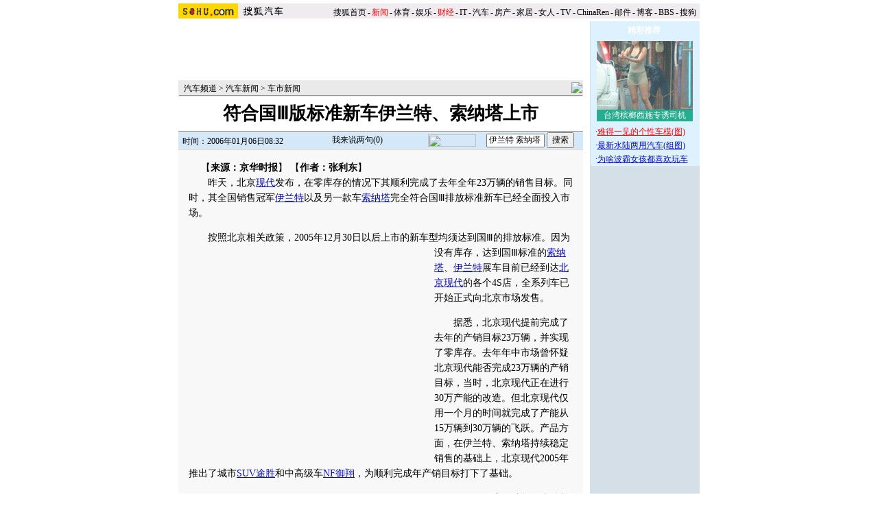

--- FILE ---
content_type: text/html
request_url: https://auto.sohu.com/20060106/n241302220.shtml
body_size: 84699
content:





















<base href=auto.sohu.com>





<HTML>
<HEAD>
<META http-equiv=content-type content="text/html; charset=GBK">
<meta name="description" content="符合国Ⅲ版标准新车伊兰特、索纳塔上市 -搜狐汽车">
<meta name="robots" content="all">

<TITLE>符合国Ⅲ版标准新车伊兰特、索纳塔上市 -搜狐汽车</TITLE>

<STYLE>
td,body,input,select {font-size: 12px;;color:#000}

a:link{color: #000;text-decoration: none;}
a:visited{color: #000;text-decoration: none;}
a:hover {color: #000;text-decoration: underline;}

.ui_top{color:#000;font-size:12px;line-height:18px;}
.ui_top a:link,.ui_top a:visited{color:#000;text-decoration:none;}
.ui_top a:hover {color:#000;text-decoration:underline;}

.black {color:#3C3C3C;line-height:18px;font-size:12px;}
.black a:link,.black a:visited{color: #3C3C3C;text-decoration:none;}
.black a:hover{color:#3C3C3C;text-decoration:underline;}

/*以上不改*/
.wz12_3333 {font-size:12px;line-height:20px;color:#333}
.wz12_3333 a:link,.wz12_3333 a:visited{color:#333;text-decoration:none}
.wz12_3333 a:hover {color:#333;text-decoration:underline}

.wz12_ffff {font-size:12px;line-height:20px;color:#fff}
.wz12_ffff a:link,.wz12_ffff a:visited{color:#fff;text-decoration:none}
.wz12_ffff a:hover {color:#fff;text-decoration:underline}

.wz12_080C {font-size:12px;line-height:20px;color:#080CBD}
.wz12_080C a:link,.wz12_080C a:visited{color:#080CBD;text-decoration:none}
.wz12_080C a:hover {color:#080CBD;text-decoration:underline}

.wz12_080C_1 {font-size:12px;line-height:20px;color:#080CBD}
.wz12_080C_1 a:link,.wz12_080C_1 a:visited{color:#080CBD;text-decoration:underline}
.wz12_080C_1 a:hover {color:#080CBD;text-decoration:underline}

.wz12_7171 {font-size:12px;line-height:18px;color:#717171}
.wz12_7171 a:link,.wz12_7171 a:visited{color:#717171;text-decoration:none}
.wz12_7171 a:hover {color:#717171;text-decoration:underline}

.wz12_6365 {font-size:12px;line-height:18px;color:#636563}
.wz12_6365 a:link,.wz12_6365 a:visited{color:#636563;text-decoration:none}
.wz12_6365 a:hover {color:#636563;text-decoration:underline}

.wz12_E947 {font-size:12px;line-height:19px;color:#E94766}
.wz12_E947 a:link,.wz12_E947 a:visited{color:#E94766;text-decoration:none}
.wz12_E947 a:hover {color:#E94766;text-decoration:underline}

.c_title{font-size:26px;line-height:28px}

.pd3 {padding-top:3px}
.size14 {font-size:14px}
.bold {font-weight:bold}
.border1 {border:1px solid #00AEB9}
.border2 {border:1px solid #009184}

.articlebg {background:#F8F8F8}
.content {font-size:14px;line-height:22px}

.articleLink {font-size:14px;line-height:22px;color:#080CBD}
.articleLink a:link,.articleLink a:visited{color:#080CBD;text-decoration:underline}
.articleLink a:hover {color:#080CBD;text-decoration:underline}

</STYLE>

<script language="JavaScript">
var clickCount = 0;
function clearCommentContent(oObject) {
	clickCount++;
	if (clickCount == 1) {
		oObject.value = "";
	}
}
function checkCommentContent(oObject) {
	if (clickCount == 0)
		alert("请先填写您的个人看法");
	else if(checkInput() != false)
		oObject.form.submit();
}
</script>

<script type="text/javascript" src="http://news.sohu.com/comment/scripts/comment.js"></script>

</HEAD>

<BODY title="" bgColor=#ffffff leftMargin=0 topMargin=0 marginheight="0" marginwidth="0">
<CENTER><IMG height=5 src="http://images.sohu.com/ccc.gif" width=1><BR>
<SOHUHEADERCODE>
<TABLE cellSpacing=0 cellPadding=0 width=760 border=0>
	<TBODY>
	<TR>
	<TD bgColor=#efebef>
		<a href="http://www.sohu.com/" target="_blank"><img height=22 src="http://images.sohu.com/uiue/sohu_logo/2005/sohu_logo2.gif"
border=0 class="left"></a><a href="http://auto.sohu.com"><img height=22 src="http://images.sohu.com/uiue/sohu_logo/2006/auto_logo2.gif"
border=0 class="left"></a>
	</TD>
	<TD class=ui_top vAlign=bottom align=right bgColor=#efebef>

		<style type="text/css">.ui_top a{padding:0 2px 0 2px;}</style>
	<table cellspacing=0 cellpadding=0 border=0>
		<tr><td class=ui_top valign=bottom align=right><a href="http://www.sohu.com/">搜狐首页</a>-<a href="http://news.sohu.com/"><font color=#ff0000>新闻</font></a>-<a href="http://sports.sohu.com/">体育</a>-<a href="http://yule.sohu.com/">娱乐</a>-<a href="http://business.sohu.com/"><font color=#ff0000>财经</font></a>-<a href="http://it.sohu.com/">IT</a>-<a href="http://auto.sohu.com/">汽车</a>-<a href="http://house.sohu.com/">房产</a>-<a href="http://home.sohu.com/">家居</a>-<a href="http://women.sohu.com/">女人</a>-<a href="http://tv.sohu.com/">TV</a>-<a href="http://www.chinaren.com">ChinaRen</a>-<a href="http://login.mail.sohu.com/">邮件</a>-<a href="http://blog.sohu.com/">博客</a>-<a href="http://club.sohu.com/">BBS</a>-<a href="http://www.sogou.com">搜狗</font>&nbsp;</td></tr>
	</table>

	</TD>
	</TR>
	<TR><TD colSpan=2 height=4><IMG height=1 src="http://images.sohu.com/ccc.gif" width=1></TD></TR>
	</TBODY>
</TABLE>
</SOHUHEADERCODE>

<!--内容开始 -->
<TABLE cellSpacing=0 cellPadding=0 width=760 border=0>
<TBODY>
<TR vAlign=top align=middle>
<TD width=590>
	<!--590X80广告-->
	<SOHUADCODE><iframe width=590 height=80 marginwidth=0 marginheight=0 hspace=0 vspace=0 frameborder=0 scrolling=no bordercolor=#000000 src=http://images.sohu.com/chat_online/market/market59080.html></iframe></SOHUADCODE>
	<IMG height=6 src="http://images.sohu.com/ccc.gif" width=1><BR>
	
	<TABLE cellSpacing=1 cellPadding=0 width=590 bgColor=#eaeaea border=0>
		<TBODY>
		<TR>
		<TD width=6></TD>
		<TD class=pd3>
                        <a href=http://auto.sohu.com/>汽车频道</a> &gt; <a href=http://auto.sohu.com/qichexinwen.shtml>汽车新闻</a> &gt; <a href=http://auto.sohu.com/cheshixinwen.shtml>车市新闻</a>
		</TD>
		<TD align=right>
		      <a href=http://www.beijingtimes.com.cn target=_blank><img src=http://photo.sohu.com/media/jhsb.jpg border=0></a>
		</TD>
		</TR>
		<TR>
		<TD bgColor=#8f8f8f colSpan=3 height=1></TD>
		</TR>
		</TBODY>
	</TABLE>

	<TABLE cellSpacing=0 cellPadding=0 width=590 border=0>
		<TBODY>
		<TR>
		<TD class="c_title bold" align=middle height=50>
			符合国Ⅲ版标准新车伊兰特、索纳塔上市 
		</TD>
		</TR>
		</TBODY>
	</TABLE>

	<TABLE cellSpacing=0 cellPadding=0 width=590 border=0>
		<TBODY>
		<TR><TD bgColor=#8f8f8f height=1></TD></TR>
		<TR><TD bgColor=#ffffff height=1></TD></TR>
		</TBODY>
	</TABLE>



	<TABLE cellSpacing=0 cellPadding=0 width=590 bgColor=#d4e8f9 border=0>
	<form name=f method=get action=http://news.sogou.com/news target=_blank>	
		<TBODY>
		<TR>
		<TD width=6 height=24></TD>
		<TD class=pd3 width=200>
			时间：2006年01月06日08:32
		</TD>
		<TD width=158>
			<IMG height=24 src="http://it.sohu.com/upload/20051205-it/icon1.gif" width=15 align=absMiddle border=0> 
			<a href=http://comment.news.sohu.com/comment/topic.jsp?id=241302220 target=_blank>我来说两句(<span id="commentCount">0</span>)</a>
		</TD>
		<TD>
			<A href="http://www.sogou.com" target=_blank><IMG height=18 src="http://it.sohu.com/upload/20051205-it/sogou_logo.gif" width=70 align=absMiddle border=0></A>　
			<INPUT style="WIDTH: 85px" name=query value='伊兰特 索纳塔'> 
			<INPUT type=submit name=submit value=搜索>
		</TD>
		</TR>
		</TBODY>
	</form>
	</TABLE>


	<IMG height=1 src="http://images.sohu.com/ccc.gif" width=1><BR>
	
	

	<table class=articlebg width=590 border=0 cellspacing=0 cellpadding=0>
		<tr><td height=1 bgcolor=#CCCCCC><img src=http://images.sohu.com/ccc.gif width=1 height=1></td></tr>
		<tr><td>&nbsp;</td></tr>
		<tr><td valign=top align=center>
			<table border=0 cellspacing=0 cellpadding=0 width=560>
				<tr><td class=content style="text-indent:18px">
				
				【<b>来源：京华时报</b>】
				
				
				【<b>作者：张利东</b>】
				
				</td></tr>
			</table>
            <table width=560 border=0 cellpadding=0 cellspacing=0><tr><td class=content id=fontzoom>
<P>　　昨天，北京<SPAN class=articleLink><A 
href="http://jsp.auto.sohu.com/view/brand-bid-297.html" 
target=_blank>现代</A></SPAN>发布，在零库存的情况下其顺利完成了去年全年23万辆的销售目标。同时，其全国销售冠军<SPAN 
class=articleLink><A href="http://jsp.auto.sohu.com/view/subbrand-sbid-513.html" 
target=_blank>伊兰特</A></SPAN>以及另一款车<SPAN class=articleLink><A 
href="http://jsp.auto.sohu.com/view/subbrand-sbid-512.html" 
target=_blank>索纳塔</A></SPAN>完全符合国Ⅲ排放标准新车已经全面投入市场。</P>
<P>　　按照北京相关政策，2005年12月30日以后上市的新车型均须达到国Ⅲ的排放标准。<table border=0 cellspacing=0 cellpadding=0  align="left">	<tr><td valign=top><table width="350" border="0" cellspacing="4" cellpadding="0" align="left">
  <tr>
    <td>
<iframe width=350 height=250 marginwidth=0 marginheight=0 hspace=0 vspace=0 frameborder=0 scrolling=no bordercolor=#000000 src=http://images.sohu.com/cs/button/xinyihudong/713/16.html></iframe></td>
  </tr>
</table>	</td></tr>	<tr><td><table><tr><td><iframe width=350 height=52 marginwidth=0 marginheight=0 hspace=0 vspace=0 frameborder=0 scrolling=no bordercolor=#000000 src=http://images.sohu.com/cs/button/ls/piplink.html></iframe></td></tr></table>	</td></tr></table>因为没有库存，达到国Ⅲ标准的<SPAN 
class=articleLink><A 
href="http://jsp.auto.sohu.com/view/subbrand-sbid-2570.html" 
target=_blank>索纳塔</A></SPAN>、<SPAN class=articleLink><A 
href="http://jsp.auto.sohu.com/view/subbrand-sbid-2575.html" 
target=_blank>伊兰特</A></SPAN>展车目前已经到达<SPAN class=articleLink><A 
href="http://jsp.auto.sohu.com/view/brand-bid-2569.html" 
target=_blank>北京现代</A></SPAN>的各个4S店，全系列车已开始正式向北京市场发售。</P>
<P>　　据悉，北京现代提前完成了去年的产销目标23万辆，并实现了零库存。去年年中市场曾怀疑北京现代能否完成23万辆的产销目标，当时，北京现代正在进行30万产能的改造。但北京现代仅用一个月的时间就完成了产能从15万辆到30万辆的飞跃。产品方面，在伊兰特、索纳塔持续稳定销售的基础上，北京现代2005年推出了城市<SPAN 
class=articleLink><A href="http://jsp.auto.sohu.com/view/subbrand-sbid-655.html" 
target=_blank>SUV</A></SPAN><SPAN class=articleLink><A 
href="http://jsp.auto.sohu.com/view/subbrand-sbid-3218.html" 
target=_blank>途胜</A></SPAN>和中高级车<SPAN class=articleLink><A 
href="http://jsp.auto.sohu.com/view/subbrand-sbid-51314.html" 
target=_blank>NF御翔</A></SPAN>，为顺利完成年产销目标打下了基础。</P><p align=right>(责任编辑：俞劲柏)</p></td></tr><tr><td><br><table width=100% border=0 cellspacing=1 cellpadding=0 style="border:1px solid #CCB5AA"><tr><td bgcolor=#ffffff>	<table width=100% border=0 cellspacing=0 cellpadding=0>	<form name=sogouform target=_blank>	<tr>	<td width=168 height=60><a href=http://www.sogou.com?pid=02021501 target=_blank><img src=http://photocdn.sohu.com/logo/sogou_logo.gif width=157 height=43 border=0></a></td>	<td>		<table border=0 cellspacing=0 cellpadding=0>		<tr><td height=20 nowrap style="padding-top:5px;line-height:20px">			<input type=text style="width:300px" name=query value="伊兰特 索纳塔">			<select name="searchtype">				<option value="1" selected>网页</option>				<option value="2" >新闻</option>				<option value="3" >音乐</option>				<option value="4">购物</option>				<option value="5">说吧</option>			</select>			<input type=button name=search value=" 搜索 " onclick="checkSogouInput(this.form)">			<br>共找到 <font color=#ff0000><b>3,047


</b></font>个相关新闻.		</td></tr>		</table> </td>	<td rowspan=2 width=10></td> </tr>	<input type=hidden name=pid value="02021401">	</form>	</table></td></tr></table><script language="JavaScript">function checkSogouInput(f){    var searchtype = f.searchtype.value;    switch(parseInt(searchtype)){            case 1:f.pid.value=02021402;f.action="http://www.sogou.com/web";break;            case 2:f.pid.value=02021403;f.action="http://news.sogou.com/news";break;            case 3:f.pid.value=02021404;f.action="http://d.sogou.com/music";break;            case 4:f.pid.value=02021405;f.action="http://shopping.sogou.com/web";break;            case 5:f.pid.value=02021406;f.action="http://search.s.sogou.com/search.jsp";break;    }    f.submit();}</script></td></tr></table>
		</td></tr>
	</table>

	<SOHUADCODE><br><table width="590" border="0" cellpadding="0" cellspacing="0"><tr><td width=590 align=center><iframe width=100%  height=70 marginwidth=0 marginheight=0 hspace=0 frameborder=0 scrolling=no bordercolor=#000000 src=http://images.sohu.com/cs/button/shanhe/06/14tongfa.html></iframe><br><iframe width=100% height=40 marginwidth=0 marginheight=0 hspace=0 frameborder=0 
scrolling=no bordercolor=#000000 src=http://images.sohu.com/cs/button/zhongshi/c.html></iframe></td></tr></table> </SOHUADCODE>
	
	<TABLE cellSpacing=0 cellPadding=0 width=590 background=http://it.sohu.com/upload/20051205-it/bg1.gif border=0>
		<TBODY>
		<TR style="PADDING-TOP: 4px" align=middle>
		<TD class="wz12_3333 bold" width=138 height=26><A href=http://comment.news.sohu.com/comment/topic.jsp?id=241302220 target=_blank><FONT color=#080cbd>我来说两句</FONT></A></TD>
		<TD class=wz12_3333 width=120><A href="http://comment2.news.sohu.com/viewcomments.action?id=241302220" target=_blank><B>全部跟贴</B>(<span id="commentAllCount">0</span>条)</A></TD>
		<TD class=wz12_3333 width=125><A href="http://comment2.news.sohu.com/viewelites.action?id=241302220" target=_blank><B>精华区</B>(<span id="commentEliteCount">0</span>条)</A></TD>
		<TD class=wz12_3333 width=130><A href="http://comment2.news.sohu.com/viewdebates.action?id=241302220" target=_blank><B>辩论区</B>(<span id="commentDebateCount">0</span>条)</A></TD>
		<TD><IMG height=1 src="http://images.sohu.com/ccc.gif" width=1></TD></TR>
		<TR>
		<TD bgColor=#8dcff6 colSpan=5 height=3></TD></TR>
		</TBODY>
	</TABLE>
	<div id="commentReview"><div id="hotComment"></div>
<script language="javascript" src="http://news.sohu.com/comment/js/article1.js"></script>
<script language="javascript">comment_updateCountAll('2','0','0');</script></div>


	<TABLE cellSpacing=0 cellPadding=0 width=590 background=http://it.sohu.com/upload/20051205-it/bgline1.gif border=0>
		<TBODY>
		<TR>
		<form name="commentForm" action="http://comment2.news.sohu.com/postcomment.action" method="post" onsubmit="return checkInput();" focus="content">
		<input type="hidden" id="topicId" name="topicId" value="241302220"/>
		<TD vAlign=top align=middle><IMG height=8 src="http://images.sohu.com/ccc.gif" width=1><BR>
			<TABLE cellSpacing=0 cellPadding=0 width=566 border=0>
				<TBODY><TR>
				<TD class=wz12_3333>
					用户：<input type=text style='width:300px' id="author" maxlength="255" name="comment.author" value="搜狐网友" onblur="changeAuthor()">　
					匿名发表：<input type=checkbox id="anonymous" name=anonymous onclick="switchAnonymous()" value="true" checked>　
					隐藏地址：<input type=checkbox name=comment.hideIp value="true"> 
				</TD>
				</TR></TBODY>
			</TABLE>
			<IMG height=10 src="http://images.sohu.com/ccc.gif" width=1><BR>
			<TABLE cellSpacing=0 cellPadding=0 width=566 border=0>
				<TBODY><TR>
				<TD vAlign=top align=middle>
					<TEXTAREA style="WIDTH: 566px; HEIGHT: 100px" id="content" name="comment.content" onclick="clearCommentContent(this)">请您在这里发表您的个人看法，发言时请各位遵纪守法并注意语言文明！</TEXTAREA> 
				</TD>
				</TR></TBODY>
			</TABLE>
			<IMG height=10 src="http://images.sohu.com/ccc.gif" width=1><BR>
			<TABLE cellSpacing=0 cellPadding=0 width=566 border=0>
				<TBODY><TR>
				<TD class=wz12_3333>
					<input type=checkbox id="comment.debate" name="comment.debate" onclick='switchDebate()' value="true"> 设为辩论话题　
					<INPUT type=text disabled id="comment.title" name="comment.title"  style="WIDTH: 280px; COLOR: #808080" value=输入标题可以设置以上内容成为辩论话题>　　
					<INPUT style="WIDTH: 50px" type=button onclick='checkCommentContent(this)' value=发表>　
					<INPUT style="WIDTH: 50px" type=reset value=重写> 
				</TD>
				</TR></TBODY>
			</TABLE>
			<IMG height=9 src="http://images.sohu.com/ccc.gif" width=1><BR>
		</TD>
		</form>			
		</TR>
		<TR><TD bgColor=#8dcff6 height=1></TD></TR>
		</TBODY>
	</TABLE>


	<TABLE cellSpacing=0 cellPadding=0 width=590 background=http://it.sohu.com/upload/20051205-it/bgline.gif border=0>
	<TBODY>
	<TR>
	<TD vAlign=top align=middle>
		<TABLE cellSpacing=0 cellPadding=0 width=588 border=0>
<TBODY>
<TR vAlign=top align=middle>
<TD width=243><IMG height=2 src="http://images.sohu.com/ccc.gif" width=1><BR>
<TABLE cellSpacing=0 cellPadding=0 width=243 
background=http://it.sohu.com/upload/20051205-it/bg2.gif border=0>
<TBODY>
<TR>
<TD class="wz12_080C pd3 bold" style="TEXT-INDENT: 13px" height=25>【<A 
href="http://pic.auto.sohu.com/" 
target=_blank>精彩图片新闻</A>】</TD></TR></TBODY></TABLE><IMG height=8 
src="http://images.sohu.com/ccc.gif" width=1><BR>
      <table width="87%"  border="0" cellpadding="0" cellspacing="4" bordercolor="#FFFFFF" bgcolor="#96B1CE">
        <tr> 
          <td><a href="http://pic.auto.sohu.com/view/tp-b-396731-1-1.html" 
target=_blank><img height=80 alt=非常炫目玛莎拉蒂跑车  src="http://photocdn.sohu.com/20061226/Img247276858.jpg" width=110 vspace=2 
border=0></a></td>
          <td><span class="black"><a 
href="http://pic.auto.sohu.com/view/tp-b-396455-1-1.html"target=_blank><img height=80 
alt=让男人热血沸腾极品车 莲花 src="http://photocdn.sohu.com/20061226/Img247276868.jpg" 
width=110 vspace=2 border=0></a></span></td>
        </tr>
      </table>
      <table width="94%"  border="0" align="center" cellpadding="0" cellspacing="1" bgcolor="#96B1CE">
        <tr bgcolor="#CCE4FF"> 
          <td width="50%" align="center"><A title=非常炫目玛莎拉蒂跑车(组图) href="http://pic.auto.sohu.com/view/tp-b-396731-1-1.html" 
target=_blank>非常炫目玛莎拉蒂跑车</A></td>
          <td width="51%" align="center"><A title=让男人热血沸腾极品车(组图) href="/view/tp-b-396666-1-1.html" 
target=_blank>让男人热血沸腾极品车</A></td>
        </tr>
      </table>
      <table width="87%"  border="0" cellpadding="0" cellspacing="4" bgcolor="#96B1CE">
        <tr> 
          <td height="83"><a href="http://pic.auto.sohu.com/view/tp-b-396665-1-1.html" 
target=_blank><img height=80 alt=奥迪R8火拼直升机 src="http://photocdn.sohu.com/20061226/Img247276888.jpg" width=110 vspace=2 
border=0></a></td>
          <td height="83"><span class="black"><a 
href="http://pic.auto.sohu.com/view/tp-b-396735-1-1.html"target=_blank><b><img height=80 
alt=她和它使人陶醉  src="http://photocdn.sohu.com/20061226/Img247276842.jpg" 
width=110 vspace=2 border=0></b></a></span></td>
        </tr>
      </table>
      <table width="94%"  border="0" align="center" cellpadding="0" cellspacing="1" bgcolor="#96B1CE">
        <tr bgcolor="#CCE4FF"> 
          <td width="50%" align="center"><A title=奥迪R8火拼直升机(组图) href="http://pic.auto.sohu.com/view/tp-b-396665-1-1.html" 
target=_blank>奥迪R8火拼直升机</A></td>
          <td width="50%" align="center"><span class="black"></span><span class="style2"><A title=她和它使人陶醉(组图) href="http://pic.auto.sohu.com/view/tp-b-396735-1-1.html" target=_blank>她和它使人陶醉</A></span><span class="black"></span></td>
        </tr>
      </table>
    </TD>
<TD width=1 bgColor=#a5daf8></TD>
<TD width=325><IMG height=2 src="http://images.sohu.com/ccc.gif" width=1><BR>
<TABLE cellSpacing=0 cellPadding=0 width=321 
background=http://it.sohu.com/upload/20051205-it/bg2.gif border=0>
<TBODY>
<TR>
<TD class="wz12_080C pd3 bold" style="TEXT-INDENT: 13px" height=25>【<A 
href="http://auto.sohu.com/s2005/hotauto.shtml" 
target=_blank>搜狐汽车每日精彩推荐</A>】</TD></TR></TBODY></TABLE>
<TABLE cellSpacing=0 cellPadding=0 width=320 border=0>
<TBODY>
<TR>
<TD vAlign=top height=172><IMG height=10 src="http://images.sohu.com/ccc.gif" 
width=1><BR>
<TABLE cellSpacing=0 cellPadding=0 width=320 border=0>
<TBODY>
<TR>
<TD class=articleLink 
vAlign=top>

























<br>java.sql.SQLException: Unable to connect to any hosts due to exception: java.net.ConnectException: Connection refused
</TD></TR></TBODY></TABLE></TD></TR></TBODY></TABLE></TD></TR></TBODY></TABLE>>>
		<TABLE cellSpacing=0 cellPadding=0 width=584 background=http://it.sohu.com/upload/20051205-it/bg2.gif border=0>
			<TBODY><TR><TD class="wz12_080C pd3 bold" style="TEXT-INDENT: 13px" height=25>【<A href="#" target=_blank>相关链接</A>】</TD></TR></TBODY>
		</TABLE>
		<IMG height=10 src="http://images.sohu.com/ccc.gif" width=1><BR>
		<TABLE cellSpacing=0 cellPadding=0 width=560 border=0>
			<TBODY><TR><TD class=articleLink vAlign=top>
				·<a href=http://auto.sohu.com/20060106/n241300910.shtml target=_blank>国Ⅲ伊兰特价格不涨反下降</a><font color=#6D6D6D style='font-size:12px'>(01/06 07:47)</font><br>·<a href=http://auto.sohu.com/20060106/n241300910.shtml target=_blank>国Ⅲ标准伊兰特即将出售 价格不涨反下降</a><font color=#6D6D6D style='font-size:12px'>(01/06 07:47)</font><br>·<a href=http://auto.sohu.com/20060106/n241300910.shtml target=_blank>国Ⅲ标准伊兰特即将出售 价格不涨反会下降</a><font color=#6D6D6D style='font-size:12px'>(01/06 07:47)</font><br>·<a href=http://auto.sohu.com/20060106/n241301494.shtml target=_blank>达到国Ⅲ排放标准的伊兰特索纳塔上市</a><font color=#6D6D6D style='font-size:12px'>(01/06 08:05)</font><br>·<a href=http://auto.sohu.com/20060106/n241300910.shtml target=_blank>国Ⅲ标准伊兰特即将出售 价格不涨反下降</a><font color=#6D6D6D style='font-size:12px'>(01/06 07:47)</font><br>			
			</TD></TR></TBODY>
		</TABLE>
		<IMG height=6 src="http://images.sohu.com/ccc.gif" width=1><BR>
	</TD>
	</TR>
	<TR><TD bgColor=#8dcff6 height=1></TD></TR>
	</TBODY>
	</TABLE>

	<IMG height=5 src="http://images.sohu.com/ccc.gif" width=1><BR>
	
	<SOHUADCODE><object width=590 height=80 classid="clsid:D27CDB6E-AE6D-11cf-96B8-444553540000" codebase="http://download.macromedia.com/pub/shockwave/cabs/flash/swflash.cab#version=7,0,0,0"><param name="movie" value="http://images.sohu.com/cs/button/fengtian/hsd/5908012162.swf?clickthru=http://61.135.131.68/3c8eee92b3b6ad7dd9f89ef56b903ce7.php"><param name="wmode" value="opaque"><param name="quality" value="autohigh"><embed width=590 height=80 src="http://images.sohu.com/cs/button/fengtian/hsd/5908012162.swf?clickthru=http://61.135.131.68/3c8eee92b3b6ad7dd9f89ef56b903ce7.php" quality="autohigh" wmode="opaque" type="application/x-shockwave-flash" plugspace="http://www.macromedia.com/shockwave/download/index.cgi?P1_Prod_Version=ShockwaveFlash"></embed></object></SOHUADCODE>
	<IMG height=5 src="http://images.sohu.com/ccc.gif" width=1><BR>
	
	<SOHUADCODE><table width=100%><tr><td class=item1 valign=top width=50%> 
<tr> 
<td class=item1 valign=top width=50%><iframe width=100% marginwidth=0 marginheight=0 hspace=0 frameborder=0 
scrolling=no bordercolor=#000000 height=90 src=http://images.sohu.com/cs/button/zhongwangol/bj634/zwol.html></iframe> 
</td> 
 <td class=item1 valign=top width=50%> 
<iframe width=100% marginwidth=0 marginheight=0 hspace=0 frameborder=0 
scrolling=no bordercolor=#000000 height=90 src=http://images.sohu.com/cs/button/honghanxiang/health.html></iframe> 
</td></tr></table></SOHUADCODE>
	<IMG height=5 src="http://images.sohu.com/ccc.gif" width=1><BR>
	
	<table width=590 border=0 cellpadding=0 cellspacing=0 bgcolor=#E4DD3C height=27>
  <tr>
	<td width=20><img src=http://images.sohu.com/cs/sms/ad/wenzhangyetuiguang/050728/images/pic01.gif width=5 height=27></td>
	<td width=79 align=center background=http://images.sohu.com/cs/sms/ad/wenzhangyetuiguang/050728/images/pic02.gif valign=bottom><a href="http://61.135.132.134/goto.php?aid=116&pid=76" target=_blank style="color:#FFFFFF;font-size:12px;line-height:16px;text-decoration:none;">搜狐短信</a></td>
	<td width=9></td>
	<td width=79 align=center background=http://images.sohu.com/cs/sms/ad/wenzhangyetuiguang/050728/images/pic02.gif valign=bottom><a href="http://61.135.132.134/goto.php?aid=116&pid=191" target=_blank style="color:#FFFFFF;font-size:12px;line-height:16px;text-decoration:none;">小灵通</a></td>
	<td width=7></td>
	<td width=79 align=center background=http://images.sohu.com/cs/sms/ad/wenzhangyetuiguang/050728/images/pic02.gif valign=bottom><a href="http://61.135.132.134/goto.php?aid=116&pid=611" target=_blank style="color:#FFFFFF;font-size:12px;line-height:16px;text-decoration:none;">性感丽人</a></td>
	<td width=317 align=right><a href="http://61.135.132.134/goto.php?aid=116&pid=468" target=_blank><img src=http://images.sohu.com/cs/sms/ad/wenzhangyetuiguang/050728/images/pic03.gif width=308 height=27 border=0 alt='言语传情'></a></td>
  </tr>
</table>
<table width=590 border=0 cellpadding=0 cellspacing=0 bgcolor=#FFF9B6>
  <tr><td colspan=5 height=4></td></tr>
  <tr>
	<td width=5></td>
	<td width=270 valign=top align=center>
	  <table width=270 border=0 cellpadding=0 cellspacing=0>
		<tr><td><img src=http://images.sohu.com/cs/sms/ad/wenzhangyetuiguang/050728/images/pic04.gif width=270 height=4></td></tr>
	  </table>
	  <table width=270 border=0 cellpadding=0 cellspacing=0>
	    <tr>
		  <td width=133 valign=top align=center bgcolor=#ffffff>
		    <table width=108 height=20 bgcolor=#C7EEFF border=0 cellpadding=0 cellspacing=0>
			  <tr><td align=center><font color=#026C9A><a href="http://61.135.132.134/goto.php?aid=116&pid=269" target="_blank" style="font-size:14px;text-decoration:none;">三星图铃专区</a></font></td></tr>
		    </table>
		    <table width=123 border=0 cellpadding=0 cellspacing=0>
			  <tr><td height=4></td></tr>
			  <tr><td><A href="http://61.135.132.134/goto.php?aid=116&amp;pid=269" target=_blank style="color:#535353;font-size:12px;line-height:18px;text-decoration:none;">[周杰伦] 千里之外</A><br><A href="http://61.135.132.134/goto.php?aid=116&amp;pid=269" target=_blank style="color:#535353;font-size:12px;line-height:18px;text-decoration:none;">[誓　言] 求佛</A><br><A href="http://61.135.132.134/goto.php?aid=116&amp;pid=269" target=_blank style="color:#535353;font-size:12px;line-height:18px;text-decoration:none;">[王力宏] 大城小爱</A><br><A href="http://61.135.132.134/goto.php?aid=116&amp;pid=269" target=_blank style="color:#535353;font-size:12px;line-height:18px;text-decoration:none;">[王心凌] 花的嫁纱</A></td></tr>
			  <tr><td height=3></td></tr>
			</table>		
		  </td>
		  <td width=4></td>
		  <td width=133 valign=top align=center bgcolor=#ffffff>
		    <table width=108 height=20 bgcolor=#C7C9FF border=0 cellpadding=0 cellspacing=0>
			  <tr><td align=center style="font-size:14px"><font color=#282EDC>精品专题推荐</font></td></tr>
		    </table>
		    <table width=123 border=0 cellpadding=0 cellspacing=0>
			  <tr><td height=4></td></tr>
			  <tr><td><a href="http://61.135.132.134/goto.php?aid=116&amp;pid=741" target=_blank style="color:#ff0000" style="color:#535353;font-size:12px;line-height:18px;text-decoration:none;">短信企业通秀百变功能</a><br><a href="http://61.135.132.134/goto.php?aid=116&amp;pid=584" target=_blank style="color:#535353;font-size:12px;line-height:18px;text-decoration:none;">浪漫情怀一起漫步音乐</a><br><a href="http://61.135.132.134/goto.php?aid=116&amp;pid=575" target=_blank style="color:#ff0000" style="color:#535353;font-size:12px;line-height:18px;text-decoration:none;">同城约会今夜告别寂寞</a><br><a href="http://61.135.132.134/goto.php?aid=116&amp;pid=624" target=_blank style="color:#535353;font-size:12px;line-height:18px;text-decoration:none;">敢来挑战你的球技吗？</a></td></tr>
			  <tr><td height=3></td></tr>
		    </table>		
		  </td>
	    </tr>
	  </table>
	  <table width=270 border=0 cellpadding=0 cellspacing=0>
		<tr><td><img src=http://images.sohu.com/cs/sms/ad/wenzhangyetuiguang/050728/images/pic05.gif width=270 height=4></td></tr>
		<tr><td height=9></td></tr>
	  </table>
	  <table width=270 border=0 cellpadding=0 cellspacing=0>
	    <tr>
		  <td width=6></td>
		  <td width=122 valign=top align=center>
		    <table width=122 border=0 cellpadding=0 cellspacing=0 bgcolor=#F95584>
		      <tr>
			    <td><img src=http://images.sohu.com/cs/sms/ad/wenzhangyetuiguang/050728/images/pic06.gif width=30 height=93></td>
			    <td width=86 valign=top>
			      <table width=86 border=0 cellpadding=0 cellspacing=0>
				    <tr><td height=4></td></tr>
				    <tr><td bgcolor=#ffffff align=center><a href="http://61.135.132.134/goto.php?aid=116&amp;pid=575" target=_blank><img src="http://images.sohu.com/cs/sms/ad/wenzhangyetuiguang/050728/images/22916.jpg" vspace=3 width=80 height=80 border=0 alt=''></a></td></tr>
			      </table>
			    </td>
			    <td><img src=http://images.sohu.com/cs/sms/ad/wenzhangyetuiguang/050728/images/pic07.gif width=6 height=93></td>
		      </tr>
		    </table>		
		  </td>
		  <td width=9></td>
		  <td width=133 valign=top align=center style='background:#F95F55 url(http://images.sohu.com/cs/sms/ad/wenzhangyetuiguang/050728/images/pic09.gif) no-repeat bottom;'>
		    <table width=133 border=0 cellpadding=0 cellspacing=0>
			  <tr><td><img src=http://images.sohu.com/cs/sms/ad/wenzhangyetuiguang/050728/images/pic08.gif width=133 height=7></td></tr>
	        </table>
		    <table width=108 height=20 bgcolor=#FFFFFF border=0 cellpadding=0 cellspacing=0>
			  <tr><td align=center style="font-size:14px"><img src=http://images.sohu.com/cs/sms/ad/wenzhangyetuiguang/050728/images/pic10.gif width=12 height=11 align=absmiddle>&nbsp;精彩生活&nbsp;<img src=http://images.sohu.com/cs/sms/ad/wenzhangyetuiguang/050728/images/pic10.gif width=12 height=11 align=absmiddle></td></tr>
			</table><img src=http://images.sohu.com/ccc.gif width=1 height=6><br>
		    <table width=108 border=0 cellpadding=0 cellspacing=0>
		      <tr>
			    <td><a href="http://61.135.132.134/goto.php?aid=116&amp;pid=259" target=_blank style="color:#FFFFFF;font-size:12px;line-height:18px;text-decoration:none;">星座运势</a></td>
			    <td align=right><a href="http://61.135.132.134/goto.php?aid=116&amp;pid=385" target=_blank style="color:#FFFFFF;font-size:12px;line-height:18px;text-decoration:none;">每日财运</a></td>
			  </tr>
		      <tr>
			    <td><a href="http://61.135.132.134/goto.php?aid=116&amp;pid=623" target=_blank style="color:#FFFFFF;font-size:12px;line-height:18px;text-decoration:none;">花边新闻</a></td>
			    <td align=right><a href="http://61.135.132.134/goto.php?aid=116&amp;pid=391" target=_blank style="color:#FFFFFF;font-size:12px;line-height:18px;text-decoration:none;">魔鬼辞典</a></td>
			  </tr>
		      <tr>
			    <td><a href="http://61.135.132.134/goto.php?aid=116&amp;pid=341" target=_blank style="color:#FFFFFF;font-size:12px;line-height:18px;text-decoration:none;">情感测试</a></td>
			    <td align=right><a href="http://61.135.132.134/goto.php?aid=116&amp;pid=210" target=_blank style="color:#FFFFFF;font-size:12px;line-height:18px;text-decoration:none;">生活笑话</a></td>
			  </tr>
			</table>
		  </td>
		</tr>
	  </table>
	</td>
	<td width=9></td>
	<td width=300 valign=top align=center><img src=http://images.sohu.com/ccc.gif width=1 height=2><br>
	  <table width=300 border=0 cellpadding=0 cellspacing=0>
		<tr><td><SCRIPT language=javascript>
function showbanner()
{
var today = new Date();
var days = today.getDate();
var hours = today.getHours();
var monthss = today.getMonth();
var minutes = today.getMinutes();
var seconds = today.getSeconds();
var dayofweeks = today.getDay();
var pagewidth = window.screen.width;
var oddday = days%2
var oddseconds = seconds%2
var codeme = "";
if (oddseconds==0)
{
document.write("<a href=http://61.135.132.134/goto.php?aid=116&amp;pid=741 target=_blank><img src=http://images.sohu.com/cs/sms/ad/zhuanti/sms_company/061212_299x103.gif width=299 height=103 border=0></a>");
}
else
{
document.write("<a href=http://61.135.132.134/goto.php?aid=116&amp;pid=684 target=_blank><img src=http://images.sohu.com/cs/sms/ad/zhuanti/qzt/060919-299-103.gif width=299 height=103 border=0></a>");
}
}
showbanner();
</SCRIPT></td></tr>
	  </table><img src=http://images.sohu.com/ccc.gif width=1 height=5><br>
	  <table width=300 border=0 cellpadding=0 cellspacing=0>
	    <tr>
		  <td>
		    <div id=demo style=overflow:hidden;height:55px;> 
            <div id=demo1>
		    <table width=300 border="0" cellpadding="0" cellspacing="0" valign="top">
			  <tr><td height="20"><a href="http://sms.sohu.com/msg/sendmsg.php?id=196221&class=1476&msg=%CA%A5%B5%AE%BD%DA%B5%BD%C1%CB%A3%AC%CF%EB%CF%EB%C3%BB%CA%B2%C3%B4%CB%CD%B8%F8%C4%E3%B5%C4%A3%AC%D3%D6%B2%BB%B4%F2%CB%E3%B8%F8%C4%E3%CC%AB%B6%E0%A3%AC%D6%BB%D3%D0%B8%F8%C4%E3%CE%E5%C7%A7%CD%F2%A3%BA%C7%A7%CD%F2%BF%EC%C0%D6%A3%A1%C7%A7%CD%F2%D2%AA%BD%A1%BF%B5%A3%A1%C7%A7%CD%F2%D2%AA%C6%BD%B0%B2%A3%A1%C7%A7%CD%F2%D2%AA%D6%AA%D7%E3%A3%A1%C7%A7%CD%F2%B2%BB%D2%AA%CD%FC%BC%C7%CE%D2%A3%A1" target="_blank" style="color:#8F4300" style="color:#FFFFFF;font-size:12px;line-height:18px;text-decoration:none;"><b>[圣诞节]</b>圣诞节到了，想想没什么送给你的，又不打算给你太多，只有给你五千万：千万快乐！千万要健康！千万要平安！千万要知足！千万不要忘记我！</a></td></tr>
			  <tr><td height="20"><a href="http://sms.sohu.com/msg/sendmsg.php?id=194762&class=1476&msg=%B2%BB%D6%BB%D5%E2%D1%F9%B5%C4%C8%D5%D7%D3%B2%C5%BB%E1%CF%EB%C6%F0%C4%E3%2C%B6%F8%CA%C7%D5%E2%D1%F9%B5%C4%C8%D5%D7%D3%B2%C5%C4%DC%D5%FD%B4%F3%B9%E2%C3%F7%B5%D8%C9%A7%C8%C5%C4%E3%2C%B8%E6%CB%DF%C4%E3%2C%CA%A5%B5%AE%D2%AA%BF%EC%C0%D6%21%D0%C2%C4%EA%D2%AA%BF%EC%C0%D6%21%CC%EC%CC%EC%B6%BC%D2%AA%BF%EC%C0%D6%E0%DE%21" target="_blank" style="color:#8F4300" style="color:#FFFFFF;font-size:12px;line-height:18px;text-decoration:none;"><b>[圣诞节]</b> 不只这样的日子才会想起你,而是这样的日子才能正大光明地骚扰你,告诉你,圣诞要快乐!新年要快乐!天天都要快乐噢!</a></td></tr>
			  <tr><td height="20"><a href="http://sms.sohu.com/msg/sendmsg.php?id=171460&class=1476&msg=%B7%EE%C9%CF%D2%BB%BF%C5%D7%A3%B8%A3%B5%C4%D0%C4%2C%D4%DA%D5%E2%B8%F6%CC%D8%B1%F0%B5%C4%C8%D5%D7%D3%C0%EF%2C%D4%B8%D0%D2%B8%A3%2C%C8%E7%D2%E2%2C%BF%EC%C0%D6%2C%CF%CA%BB%A8%2C%D2%BB%C7%D0%C3%C0%BA%C3%B5%C4%D7%A3%D4%B8%D3%EB%C4%E3%CD%AC%D4%DA.%CA%A5%B5%AE%BF%EC%C0%D6%21" target="_blank" style="color:#8F4300" style="color:#FFFFFF;font-size:12px;line-height:18px;text-decoration:none;"><b>[圣诞节]</b> 奉上一颗祝福的心,在这个特别的日子里,愿幸福,如意,快乐,鲜花,一切美好的祝愿与你同在.圣诞快乐!</a></td></tr>
			  <tr><td height="20"><a href="http://sms.sohu.com/msg/sendmsg.php?id=199180&class=1458&msg=%BF%B4%B5%BD%C4%E3%CE%D2%BB%E1%B4%A5%B5%E7%A3%BB%BF%B4%B2%BB%B5%BD%C4%E3%CE%D2%D2%AA%B3%E4%B5%E7%A3%BB%C3%BB%D3%D0%C4%E3%CE%D2%BB%E1%B6%CF%B5%E7%A1%A3%B0%AE%C4%E3%CA%C7%CE%D2%D6%B0%D2%B5%A3%AC%CF%EB%C4%E3%CA%C7%CE%D2%CA%C2%D2%B5%A3%AC%B1%A7%C4%E3%CA%C7%CE%D2%CC%D8%B3%A4%A3%AC%CE%C7%C4%E3%CA%C7%CE%D2%D7%A8%D2%B5%A3%A1%CB%AE%BE%A7%D6%AE%C1%B5%D7%A3%C4%E3%D0%C2%C4%EA%BF%EC%C0%D6" target="_blank" style="color:#8F4300" style="color:#FFFFFF;font-size:12px;line-height:18px;text-decoration:none;"><b>[元旦]</b> 看到你我会触电；看不到你我要充电；没有你我会断电。爱你是我职业，想你是我事业，抱你是我特长，吻你是我专业！水晶之恋祝你新年快乐</a></td></tr>
			  <tr><td height="20"><a href="http://sms.sohu.com/msg/sendmsg.php?id=199141&class=1458&msg=%C8%E7%B9%FB%C9%CF%CC%EC%C8%C3%CE%D2%D0%ED%C8%FD%B8%F6%D4%B8%CD%FB%A3%AC%D2%BB%CA%C7%BD%F1%C9%FA%BD%F1%CA%C0%BA%CD%C4%E3%D4%DA%D2%BB%C6%F0%A3%BB%B6%FE%CA%C7%D4%D9%C9%FA%D4%D9%CA%C0%BA%CD%C4%E3%D4%DA%D2%BB%C6%F0%A3%BB%C8%FD%CA%C7%C8%FD%C9%FA%C8%FD%CA%C0%BA%CD%C4%E3%B2%BB%D4%D9%B7%D6%C0%EB%A1%A3%CB%AE%BE%A7%D6%AE%C1%B5%D7%A3%C4%E3%D0%C2%C4%EA%BF%EC%C0%D6" target="_blank" style="color:#8F4300" style="color:#FFFFFF;font-size:12px;line-height:18px;text-decoration:none;"><b>[元旦]</b> 如果上天让我许三个愿望，一是今生今世和你在一起；二是再生再世和你在一起；三是三生三世和你不再分离。水晶之恋祝你新年快乐</a></td></tr>
			  <tr><td height="20"><a href="http://sms.sohu.com/msg/sendmsg.php?id=199172&class=1458&msg=%B5%B1%CE%D2%BA%DD%CF%C2%D0%C4%C5%A4%CD%B7%C0%EB%C8%A5%C4%C7%D2%BB%BF%CC%A3%AC%C4%E3%D4%DA%CE%D2%C9%ED%BA%F3%CE%DE%D6%FA%B5%D8%BF%DE%C6%FC%A3%AC%D5%E2%CD%B4%B3%FE%C8%C3%CE%D2%C3%F7%B0%D7%CE%D2%B6%E0%C3%B4%B0%AE%C4%E3%A1%A3%CE%D2%D7%AA%C9%ED%B1%A7%D7%A1%C4%E3%A3%BA%D5%E2%D6%ED%B2%BB%C2%F4%C1%CB%A1%A3%CB%AE%BE%A7%D6%AE%C1%B5%D7%A3%C4%E3%D0%C2%C4%EA%BF%EC%C0%D6%A1%A3" target="_blank" style="color:#8F4300" style="color:#FFFFFF;font-size:12px;line-height:18px;text-decoration:none;"><b>[元旦]</b>当我狠下心扭头离去那一刻，你在我身后无助地哭泣，这痛楚让我明白我多么爱你。我转身抱住你：这猪不卖了。水晶之恋祝你新年快乐。</a></td></tr>
			  <tr><td height="20"><a href="http://sms.sohu.com/msg/sendmsg.php?id=199241&class=1459&msg=%B7%E7%C8%E1%D3%EA%C8%F3%BA%C3%D4%C2%D4%B2%A3%AC%B0%EB%B5%BA%CC%FA%BA%D0%B0%E9%C9%ED%B1%DF%A3%AC%C3%BF%C8%D5%BE%A1%CF%D4%BF%AA%D0%C4%D1%D5%A3%A1%B6%AC%C8%A5%B4%BA%C0%B4%CB%C6%CB%AE%C8%E7%D1%CC%A3%AC%C0%CD%C2%B5%C8%CB%C9%FA%D0%E8%BE%A1%BB%B6%A3%A1%CC%FD%D2%BB%C7%FA%C7%E1%B8%E8%A3%AC%B5%C0%D2%BB%C9%F9%C6%BD%B0%B2%A3%A1%D0%C2%C4%EA%BC%AA%CF%E9%CD%F2%CA%C2%C8%E7%D4%B8" target="_blank" style="color:#8F4300" style="color:#FFFFFF;font-size:12px;line-height:18px;text-decoration:none;"><b>[春节]</b> 风柔雨润好月圆，半岛铁盒伴身边，每日尽显开心颜！冬去春来似水如烟，劳碌人生需尽欢！听一曲轻歌，道一声平安！新年吉祥万事如愿</a></td></tr>
			  <tr><td height="20"><a href="http://sms.sohu.com/msg/sendmsg.php?id=199494&class=1459&msg=%B4%AB%CB%B5%DE%B9%D2%C2%B2%DD%D3%D0%CB%C4%C6%AC%D2%B6%D7%D3%A3%BA%B5%DA%D2%BB%C6%AC%D2%B6%D7%D3%CA%C7%D0%C5%D1%F6%A3%AC%B5%DA%B6%FE%C6%AC%D2%B6%D7%D3%CA%C7%CF%A3%CD%FB%A3%AC%B5%DA%C8%FD%C6%AC%D2%B6%D7%D3%CA%C7%B0%AE%C7%E9%A3%AC%B5%DA%CB%C4%C6%AC%D2%B6%D7%D3%CA%C7%D0%D2%D4%CB%A1%A3+%CB%CD%C4%E3%D2%BB%BF%C3%DE%B9%D2%C2%B2%DD%A3%AC%D4%B8%C4%E3%D0%C2%C4%EA%BF%EC%C0%D6%A3%A1" target="_blank" style="color:#8F4300" style="color:#FFFFFF;font-size:12px;line-height:18px;text-decoration:none;"><b>[春节]</b> 传说薰衣草有四片叶子：第一片叶子是信仰，第二片叶子是希望，第三片叶子是爱情，第四片叶子是幸运。 送你一棵薰衣草，愿你新年快乐！</a></td></tr>
			</table>
			</div>
            <div id=demo2></div>
	        </div>
            <script language=JavaScript>
		  var speed=75
		  demo2.innerHTML=demo1.innerHTML
		  function Marquee(){
		  if(demo2.offsetHeight-demo.scrollTop<=0)
		  demo.scrollTop-=demo1.offsetHeight
		  else{
		  demo.scrollTop++
		  }
		  }
		  var MyMar=setInterval(Marquee,speed)
		  demo.onmouseover=function() {
			clearInterval(MyMar)}
		  demo.onmouseout=function() {
			MyMar=setInterval(Marquee,speed)}
	        </script>
 		  </td>
	    </tr>
	  </table>
	  <table border=0 cellpadding=0 cellspacing=0>
		<tr><td height=8></td></tr>
	  </table>
	  <table width=300 border=0 cellpadding=0 cellspacing=0>
	    <tr>
		  <td width=178 style="color:#FFFFFF;font-size:12px;line-height:18px;text-decoration:none;"><font color=#8F4300>今日运程如何？财运、事业运、桃花运，给你详细道来！！！</font></td>
		  <td><a href="http://61.135.132.134/goto.php?aid=116&amp;pid=223" target=_blank><img src=http://images.sohu.com/cs/sms/ad/wenzhangyetuiguang/050728/images/pic12.gif width=108 height=33 border=0 alt=''></a></td>
		</tr>
	  </table>
	</td>
	<td width=6></td>
  </tr>
  <tr><td colspan=5 height=7></td></tr>
</table>
	<IMG height=5 src="http://images.sohu.com/ccc.gif" width=1><BR>
	
	<script type='text/javascript'>
sogou_ad_pid='sohu';
sogou_ad_sid='-1';
sogou_ad_ww='146';
sogou_ad_dc='3';
sogou_ad_dir='0';
sogou_ad_num='4';
sogou_ad_frame='1';
sogou_ad_fontsize='12';
sogou_ad_titlec='';
sogou_ad_briefc='';
sogou_ad_linkc='';
sogou_ad_bg='cbcbcb';
sogou_ad_tdbg='ffffff';
sogou_ad_jjtitle='1';
sogou_ad_jjtitlebg='';
sogou_ad_lcell='0';
sogou_ad_scell='0';
sogou_ad_dot='0';
sogou_ad_tspace='0';
sogou_ad_charset='gb';
sogou_ad_width='588';
sogou_ad_height='100';
</script>
<script src='http://images.sohu.com/cs/jsfile/js/SogouUnionBid.js'></script>
	<IMG height=5 src="http://images.sohu.com/ccc.gif" width=1><BR>
	
	<table width=590 border=0 cellpadding=0 cellspacing=0 background=http://images.sohu.com/cs/sms/ad/wenzhangyetuiguang/images/b05.gif>
<tr>
	<td valign=top align=center>
	<table width=590 border=0 cellpadding=0 cellspacing=0>
	<tr>
		<td width=301 valign=top align=center>
		<table width=301 border=0 cellpadding=0 cellspacing=0>
			<tr><td><a href="http://61.135.132.134/goto.php?aid=31&amp;pid=159" target=_blank><img src=http://images.sohu.com/cs/sms/ad/wenzhangyetuiguang/images/b01.gif width=301 height=44 border=0></a></td></tr>
		</table>
		<table width=301 height=130 border=0 cellpadding=0 cellspacing=0>
		<tr>
			<td valign=top><img src=http://images.sohu.com/cs/sms/ad/wenzhangyetuiguang/images/b02.gif width=10 height=130></td>
			<td width=283 valign=top align=center style='background:#FED3FF url(http://images.sohu.com/cs/sms/ad/wenzhangyetuiguang/images/b04.gif) repeat-x top;'>
			<MARQUEE onmouseover=this.stop() onmouseout=this.start() scrollAmount=2 scrollDelay=70 width=250 height=128>
			<table width=926 border=0 cellpadding=0 cellspacing=0>
			<tr align=center>
				<td><a href=http://61.135.132.134/goto.php?aid=31&amp;pid=29 target=_blank><img src=http://images.sohu.com/cs/mms/128128/88580.gif width=128 height=128 border=0 style="border:1px #4CC6E1 solid;"></a></td>
				<td width="5" style="border:1px #4CC6E1 solid;"></td>
				<td><a href=http://61.135.132.134/goto.php?aid=31&amp;pid=162 target=_blank><img src=http://images.sohu.com/cs/mms/128128/91386.jpg width=128 height=128 border=0 style="border:1px #4CC6E1 solid;"></a></td>
				<td width="5" style="border:1px #4CC6E1 solid;"></td>
				<td><a href=http://61.135.132.134/goto.php?aid=31&amp;pid=162 target=_blank><img src=http://images.sohu.com/cs/mms/128128/85656.jpg width=128 height=128 border=0 style="border:1px #4CC6E1 solid;"></a></td>
				<td width="5" style="border:1px #4CC6E1 solid;"></td>
				<td><a href=http://61.135.132.134/goto.php?aid=31&amp;pid=29 target=_blank><img src=http://images.sohu.com/cs/mms/128128/88579.gif width=128 height=128 border=0 style="border:1px #4CC6E1 solid;"></a></td>
				<td width="5" style="border:1px #4CC6E1 solid;"></td>
				<td><a href=http://61.135.132.134/goto.php?aid=31&amp;pid=162 target=_blank><img src=http://images.sohu.com/cs/mms/128128/77094.jpg width=128 height=128 border=0 style="border:1px #4CC6E1 solid;"></a></td>
				<td width="5" style="border:1px #4CC6E1 solid;"></td>
				<td><a href=http://61.135.132.134/goto.php?aid=31&amp;pid=545 target=_blank><img src=http://images.sohu.com/cs/mms/128128/87473.gif width=128 height=128 border=0 style="border:1px #4CC6E1 solid;"></a></td>
				<td width="5" style="border:1px #4CC6E1 solid;"></td>
				<td><a href=http://61.135.132.134/goto.php?aid=31&amp;pid=545 target=_blank><img src=http://images.sohu.com/cs/mms/128128/75971.jpg width=128 height=128 border=0 style="border:1px #4CC6E1 solid;"></a></td>
			</tr>
			</table></MARQUEE>
			</td>
			<td valign=top><img src=http://images.sohu.com/cs/sms/ad/wenzhangyetuiguang/images/b03.gif width=8 height=130></td>
		</tr>
		</table>
		<table width=301 border=0 cellpadding=0 cellspacing=0>
			<tr><td><img src=http://images.sohu.com/cs/sms/ad/wenzhangyetuiguang/images/b06.gif width=301 height=6></td></tr>
		</table>	
		</td>
		<td width=1 bgcolor=#ffffff></td>
		<td width=288 valign=top align=center>
		<table width=288 border=0 cellpadding=0 cellspacing=0>
			<tr><td><a href="http://61.135.132.134/goto.php?aid=31&amp;pid=187" target=_blank><img src=http://images.sohu.com/cs/sms/ad/wenzhangyetuiguang/images/b07.gif width=288 height=44 border=0></a></td></tr>
		</table>
		<table width=288 height=130 border=0 cellpadding=0 cellspacing=0>
		<tr>
			<td valign=top><img src=http://images.sohu.com/cs/sms/ad/wenzhangyetuiguang/images/b08.gif width=10 height=130></td>
			<td width=271 valign=top align=center style='background:#FAD3FF url(http://images.sohu.com/cs/sms/ad/wenzhangyetuiguang/images/b10.gif) repeat-x top;'>
			<table width=256 border=0 cellpadding=0 cellspacing=0 bgcolor=#ffffff>
			<tr>
				<td width=16 height=17 align=center><img src=http://images.sohu.com/cs/sms/ad/wenzhangyetuiguang/images/zz5.gif width=4 height=4></td>
				<td width=90 style="color:#FF6600;font-size:12px;line-height:16px;text-decoration:none;">死了都要爱</td>
				<td width=45><a href="http://61.135.132.134/goto.php?aid=31&amp;pid=30" target=_blank><img src=http://images.sohu.com/cs/sms/ad/wenzhangyetuiguang/images/zz2.gif width=38 height=14 border=0></a></td>
				<td width=45><a href="http://61.135.132.134/goto.php?aid=31&amp;pid=351" target=_blank><img src=http://images.sohu.com/cs/sms/ad/wenzhangyetuiguang/images/zz3.gif width=38 height=14 border=0></a></td>
				<td width=60><a href="http://61.135.132.134/goto.php?aid=31&amp;pid=270" target=_blank><img src=http://images.sohu.com/cs/sms/ad/wenzhangyetuiguang/images/zz1.gif width=38 height=14 border=0></a></td>
			</tr>
			<tr><td colspan=5 background=http://images.sohu.com/cs/sms/ad/wenzhangyetuiguang/images/xx1.gif></td></tr>
			<tr>
				<td height=17 align=center><img src=http://images.sohu.com/cs/sms/ad/wenzhangyetuiguang/images/zz5.gif width=4 height=4></td>
				<td style="color:#FF6600;font-size:12px;line-height:16px;text-decoration:none;">上海滩</td>
				<td><a href="http://61.135.132.134/goto.php?aid=31&amp;pid=30" target=_blank><img src=http://images.sohu.com/cs/sms/ad/wenzhangyetuiguang/images/zz2.gif width=38 height=14 border=0></a></td>
				<td><a href="http://61.135.132.134/goto.php?aid=31&amp;pid=351" target=_blank><img src=http://images.sohu.com/cs/sms/ad/wenzhangyetuiguang/images/zz3.gif width=38 height=14 border=0></a></td>
				<td><a href="http://61.135.132.134/goto.php?aid=31&amp;pid=270" target=_blank><img src=http://images.sohu.com/cs/sms/ad/wenzhangyetuiguang/images/zz1.gif width=38 height=14 border=0></a></td>
			</tr>
			<tr><td colspan=5 background=http://images.sohu.com/cs/sms/ad/wenzhangyetuiguang/images/xx1.gif></td></tr>
			<tr>
				<td height=17 align=center><img src=http://images.sohu.com/cs/sms/ad/wenzhangyetuiguang/images/zz5.gif width=4 height=4></td>
				<td style="color:#FF6600;font-size:12px;line-height:16px;text-decoration:none;">寂寞沙洲冷</td>
				<td><a href="http://61.135.132.134/goto.php?aid=31&amp;pid=30" target=_blank><img src=http://images.sohu.com/cs/sms/ad/wenzhangyetuiguang/images/zz2.gif width=38 height=14 border=0></a></td>
				<td><a href="http://61.135.132.134/goto.php?aid=31&amp;pid=351" target=_blank><img src=http://images.sohu.com/cs/sms/ad/wenzhangyetuiguang/images/zz3.gif width=38 height=14 border=0></a></td>
				<td><a href="http://61.135.132.134/goto.php?aid=31&amp;pid=270" target=_blank><img src=http://images.sohu.com/cs/sms/ad/wenzhangyetuiguang/images/zz1.gif width=38 height=14 border=0></a></td>
			</tr>
			<tr><td colspan=5 background=http://images.sohu.com/cs/sms/ad/wenzhangyetuiguang/images/xx1.gif></td></tr>
			<tr>
				<td height=17 align=center><img src=http://images.sohu.com/cs/sms/ad/wenzhangyetuiguang/images/zz5.gif width=4 height=4></td>
				<td style="color:#FF6600;font-size:12px;line-height:16px;text-decoration:none;">隐形的翅膀</td>
				<td><a href="http://61.135.132.134/goto.php?aid=31&amp;pid=30" target=_blank><img src=http://images.sohu.com/cs/sms/ad/wenzhangyetuiguang/images/zz2.gif width=38 height=14 border=0></a></td>
				<td><a href="http://61.135.132.134/goto.php?aid=31&amp;pid=351" target=_blank><img src=http://images.sohu.com/cs/sms/ad/wenzhangyetuiguang/images/zz3.gif width=38 height=14 border=0></a></td>
				<td><a href="http://61.135.132.134/goto.php?aid=31&amp;pid=270" target=_blank><img src=http://images.sohu.com/cs/sms/ad/wenzhangyetuiguang/images/zz1.gif width=38 height=14 border=0></a></td>
			</tr>
			<tr><td colspan=5 background=http://images.sohu.com/cs/sms/ad/wenzhangyetuiguang/images/xx1.gif></td></tr>
			<tr>
				<td height=17 align=center><img src=http://images.sohu.com/cs/sms/ad/wenzhangyetuiguang/images/zz5.gif width=4 height=4></td>
				<td style="color:#FF6600;font-size:12px;line-height:16px;text-decoration:none;">不怕不怕</td>
				<td><a href="http://61.135.132.134/goto.php?aid=31&amp;pid=30" target=_blank><img src=http://images.sohu.com/cs/sms/ad/wenzhangyetuiguang/images/zz2.gif width=38 height=14 border=0></a></td>
				<td><a href="http://61.135.132.134/goto.php?aid=31&amp;pid=351" target=_blank><img src=http://images.sohu.com/cs/sms/ad/wenzhangyetuiguang/images/zz3.gif width=38 height=14 border=0></a></td>
				<td><a href="http://61.135.132.134/goto.php?aid=31&amp;pid=270" target=_blank><img src=http://images.sohu.com/cs/sms/ad/wenzhangyetuiguang/images/zz1.gif width=38 height=14 border=0></a></td>
			</tr>
			<tr><td colspan=5 background=http://images.sohu.com/cs/sms/ad/wenzhangyetuiguang/images/xx1.gif></td></tr>
			<tr>
				<td height=17 align=center><img src=http://images.sohu.com/cs/sms/ad/wenzhangyetuiguang/images/zz5.gif width=4 height=4></td>
				<td style="color:#FF6600;font-size:12px;line-height:16px;text-decoration:none;">约定</td>
				<td><a href="http://61.135.132.134/goto.php?aid=31&amp;pid=30" target=_blank><img src=http://images.sohu.com/cs/sms/ad/wenzhangyetuiguang/images/zz2.gif width=38 height=14 border=0></a></td>
				<td><a href="http://61.135.132.134/goto.php?aid=31&amp;pid=351" target=_blank><img src=http://images.sohu.com/cs/sms/ad/wenzhangyetuiguang/images/zz3.gif width=38 height=14 border=0></a></td>
				<td><a href="http://61.135.132.134/goto.php?aid=31&amp;pid=270" target=_blank><img src=http://images.sohu.com/cs/sms/ad/wenzhangyetuiguang/images/zz1.gif width=38 height=14 border=0></a></td>
			</tr>
			<tr><td colspan=5 background=http://images.sohu.com/cs/sms/ad/wenzhangyetuiguang/images/xx1.gif></td></tr>
			<tr>
				<td height=17 align=center><img src=http://images.sohu.com/cs/sms/ad/wenzhangyetuiguang/images/zz5.gif width=4 height=4></td>
				<td style="color:#FF6600;font-size:12px;line-height:16px;text-decoration:none;">谁动了我的琴弦</td>
				<td><a href="http://61.135.132.134/goto.php?aid=31&amp;pid=30" target=_blank><img src=http://images.sohu.com/cs/sms/ad/wenzhangyetuiguang/images/zz2.gif width=38 height=14 border=0></a></td>
				<td><a href="http://61.135.132.134/goto.php?aid=31&amp;pid=351" target=_blank><img src=http://images.sohu.com/cs/sms/ad/wenzhangyetuiguang/images/zz3.gif width=38 height=14 border=0></a></td>
				<td><a href="http://61.135.132.134/goto.php?aid=31&amp;pid=270" target=_blank><img src=http://images.sohu.com/cs/sms/ad/wenzhangyetuiguang/images/zz1.gif width=38 height=14 border=0></a></td>
			</tr>
			</table>		
			</td>
			<td valign=top><img src=http://images.sohu.com/cs/sms/ad/wenzhangyetuiguang/images/b09.gif width=7 height=130></td>
		</tr>
		</table>
		<table width=288 border=0 cellpadding=0 cellspacing=0>
			<tr><td><img src=http://images.sohu.com/cs/sms/ad/wenzhangyetuiguang/images/b11.gif width=288 height=6></td></tr>
		</table>	
		</td>
	</tr>
	</table>
	<img src=http://images.sohu.com/ccc.gif width=1 height=4><br>
	<table width=590 border=0 cellpadding=0 cellspacing=0>
	<tr>
		<td><img src=http://images.sohu.com/cs/sms/ad/wenzhangyetuiguang/images/b12.gif width=13 height=62></td>
		<td width=562 valign=top align=center><SCRIPT language=javascript>
function showbanner()
{
var today = new Date();
var days = today.getDate();
var hours = today.getHours();
var monthss = today.getMonth();
var minutes = today.getMinutes();
var seconds = today.getSeconds();
var dayofweeks = today.getDay();
var pagewidth = window.screen.width;
var oddday = days%2
var oddseconds = seconds%2
var codeme = "";
if (oddseconds==0)
{
document.write("<a href=http://61.135.132.134/goto.php?aid=31&amp;pid=735 target=_blank><img src=http://images.sohu.com/cs/ad/online/jay/061122_560x60.gif width=560 height=60 border=0 style='border:1px #FFFFFF solid;'></a>");
}
else
{
document.write("<a href=http://61.135.132.134/goto.php?aid=31&amp;pid=735 target=_blank><img src=http://images.sohu.com/cs/ad/online/jay/061122_560x60.gif width=560 height=60 border=0 style='border:1px #FFFFFF solid;'></a>");
}
}
showbanner();
</SCRIPT></td>
		<td><img src=http://images.sohu.com/cs/sms/ad/wenzhangyetuiguang/images/b13.gif width=15 height=62></td>
	</tr>
	</table>
	<table width=590 border=0 cellpadding=0 cellspacing=0>
		<tr><td><img src=http://images.sohu.com/cs/sms/ad/wenzhangyetuiguang/images/b14.gif width=590 height=4></td></tr>
	</table>
	</td>
</tr>
</table>
	
</TD>
<TD width=10></TD>
<TD width=160 bgColor=#d4dfe8>
	<TABLE cellSpacing=0 cellPadding=0 width=159 bgColor=#ddf2fe border=0>
<TBODY>
<TR>
<TD width=159>
<TABLE cellSpacing=0 cellPadding=0 width=156 
background=http://it.sohu.com/upload/20051205-it/rbg1.gif border=0>
<TBODY>
<TR>
<TD class="wz12_ffff pd3 bold" align=middle 
height=24>精彩推荐</TD></TR></TBODY></TABLE></TD></TR>
<TR>
<TD vAlign=top align=middle height=152><IMG height=5 
src="http://images.sohu.com/ccc.gif" width=1><BR>
<TABLE cellSpacing=0 cellPadding=0 width=130 border=0>
<TBODY>
<TR>
<TD><A href="http://lz.bbs.auto.sohu.com/lz/20061226/1116_0.html" 
target=_blank><IMG height=100 alt=台湾槟榔西施专诱司机 src="http://photocdn.sohu.com/20061226/Img247261916.jpg" width=140 
border=0></A></TD></TR>
<TR>
<TD width=140 bgColor=#26ac8e height=16>
<DIV align=center><A href="http://lz.bbs.auto.sohu.com/lz/20061226/1116_0.html" 
target=blank><FONT face=宋体 
color=#ffffff>台湾槟榔西施专诱司机</FONT></A></DIV></TD></TR></TBODY></TABLE><IMG height=5 
src="http://images.sohu.com/ccc.gif" width=1><BR>
<TABLE cellSpacing=0 cellPadding=0 width=145 border=0>
<TBODY>
<TR>
<TD class=wz12_080C_1 vAlign=top>

·<A href="http://lz.bbs.auto.sohu.com/lz/20061218/1105_0.html" 
target=_blank><FONT color=#ff0000>难得一见的个性车模(图)</FONT></A><BR>

·<A href="http://lz.bbs.auto.sohu.com/lz/20061220/1107_0.html" 
target=_blank>最新水陆两用汽车(组图)</A><BR>

·<A href="http://lz.bbs.auto.sohu.com/lz/20061220/1108_0.html" target=_blank>为啥波霸女孩都喜欢玩车</A><BR>




</TD></TR></TBODY></TABLE></TD></TR></TBODY></TABLE>
	<IMG height=7 src="http://images.sohu.com/ccc.gif" width=1><BR>
	
	<SOHUADCODE><table border="0" cellspacing="0" cellpadding="0" align=center>
<tr> 
    <td><iframe width=130 height=300 marginwidth=0 marginheight=0 hspace=0 vspace=0 frameborder=0 scrolling=no bordercolor=#000000 src=http://images.sohu.com/chat_online/market/market130300.html></iframe></td>
  </tr>
</table>
</SOHUADCODE>
	<IMG height=6 src="http://images.sohu.com/ccc.gif" width=1><BR>
	
	<SOHUADCODE><iframe width=145 height=220 marginwidth=0 marginheight=0 hspace=0 vspace=0 frameborder=0 scrolling=no border=0 src=http://images.sohu.com/cs/button/zhongshi/jingcaib.html></iframe></SOHUADCODE>
	
	<TABLE cellSpacing=0 cellPadding=0 width=156 bgColor=#daf6ff border=0><TR><TD>	<TABLE cellSpacing=0 cellPadding=0 width=156 background=http://it.sohu.com/upload/20051205-it/rbg1.gif border=0>		<TR><TD class='wz12_ffff pd3 bold' align=middle height=24>频道精彩推荐</TD></TR>	</TABLE></TD></TR><TR><TD vAlign=top align=middle height=130>	<IMG height=5 src=http://images.sohu.com/ccc.gif width=1><BR>	<TABLE cellSpacing=0 cellPadding=0 width=145 border=0>	<TR><TD class=wz12_080C_1 vAlign=top>·<A href=http://news.sohu.com/s2005/2006chunyun.shtml target=_blank>2006年春运</A><BR>·<A href=http://news.sohu.com/s2006/ztxm/ target=_blank>大熊猫，大陆，台湾</A><BR>·<A href=http://sports.sohu.com/s2005/2006.shtml target=_blank>2006年德国足球世界杯</A><BR>·<A href=http://music.yule.sohu.com/s2005/lycqy.shtml target=_blank>李宇春发单曲张朝阳捧场</A><BR>·<A href=http://it.sohu.com/s2005/mop-donews/ target=_blank>MOP收购DONEWS</A><BR>·<A href=http://business.sohu.com/upload/jingji2005.htm target=_blank>回顾2005</A><BR>·<A href=http://yule.sohu.com/7/0304/82/column219438207.shtml target=_blank>陈凯歌《无极》</A><BR>·<A href=http://yule.sohu.com/s2005/06cw.shtml target=_blank>春节晚会</A><BR>·<A href=http://f1.sports.sohu.com/s2005/7896/s240846643.shtml target=_blank>达喀尔拉力赛</A><BR>·<A href=http://news.sohu.com/s2006/slzf/ target=_blank>沙龙中风住院</A><BR>	</TD></TR>	</TABLE></TD></TR></TABLE>
	<IMG height=4 src="http://images.sohu.com/ccc.gif" width=1><BR>
	
	<table width=147 border=0 cellpadding=0 cellspacing=0 background=http://images.sohu.com/cs/sms/ad/wenzhangyetuiguang/images/f02.gif>
<tr><td><a href="http://61.135.132.134/goto.php?aid=119&amp;pid=159" target=_blank><img src=http://images.sohu.com/cs/sms/ad/wenzhangyetuiguang/images/f01.gif width=147 height=40 border=0></a></td></tr>
<tr>
	<td>
	<table width=147 border=0 cellpadding=0 cellspacing=0>
	<tr>
		<td valign=top><img src=http://images.sohu.com/cs/sms/ad/wenzhangyetuiguang/images/f04.gif width=3 height=279></td>
		<td width=141 align=center valign=top>
		<table width=141 border=0 cellpadding=0 cellspacing=0 bgcolor=#FFFFFF>
		<tr>
			<td align=center>
			<img src=http://images.sohu.com/ccc.gif width=1 height=2><br>
			<table width=137 border=0 cellpadding=0 cellspacing=0 style='background:#DFDFDF url(http://images.sohu.com/cs/sms/ad/wenzhangyetuiguang/images/d03.gif) repeat-x top;'>
			<tr>
				<td align=center valign=top>
				<img src=http://images.sohu.com/ccc.gif width=1 height=5><br>
				<table width=130 border=0 cellpadding=0 cellspacing=0>
					<tr><td align=center><SCRIPT language=javascript>
function showbanner()
{
var today = new Date();
var days = today.getDate();
var hours = today.getHours();
var monthss = today.getMonth();
var minutes = today.getMinutes();
var seconds = today.getSeconds();
var dayofweeks = today.getDay();
var pagewidth = window.screen.width;
var oddday = days%2
var oddseconds = seconds%2
var codeme = "";
if (oddseconds==0)
{
document.write("<a href=http://61.135.132.134/goto.php?aid=119&amp;pid=52 target=_blank><img src=http://images.sohu.com/cs/mms/128128/64846.gif width=128 height=128 border=0 style='border:1px #4CC6E1 solid;'></a>");
}
else
{
document.write("<a href=http://61.135.132.134/goto.php?aid=119&amp;pid=162 target=_blank><img src=http://images.sohu.com/cs/mms/128128/111386.jpg width=128 height=128 border=0 style='border:1px #4CC6E1 solid;'></a>");
}
}
showbanner();
</SCRIPT></td></tr>
				</table>
				<img src=http://images.sohu.com/ccc.gif width=1 height=4><br>
				<table width=130 border=0 cellpadding=0 cellspacing=0>
					<tr><td align=center><SCRIPT language=javascript>
function showbanner()
{
var today = new Date();
var days = today.getDate();
var hours = today.getHours();
var monthss = today.getMonth();
var minutes = today.getMinutes();
var seconds = today.getSeconds();
var dayofweeks = today.getDay();
var pagewidth = window.screen.width;
var oddday = days%2
var oddseconds = seconds%2
var codeme = "";
if (oddseconds==0)
{
document.write("<a href=http://61.135.132.134/goto.php?aid=119&amp;pid=162 target=_blank><img src=http://images.sohu.com/cs/mms/128128/112859.jpg width=128 height=128 border=0 style='border:1px #4CC6E1 solid;'></a>");
}
else
{
document.write("<a href=http://61.135.132.134/goto.php?aid=119&amp;pid=541 target=_blank><img src=http://images.sohu.com/cs/mms/128128/64849.gif width=128 height=128 border=0 style='border:1px #4CC6E1 solid;'></a>");
}
}
showbanner();
</SCRIPT></td></tr>
				</table>	
				<img src=http://images.sohu.com/ccc.gif width=1 height=5><br>		
				</td>
			</tr>
			</table>
			<img src=http://images.sohu.com/ccc.gif width=1 height=3><br>		
			</td>
		</tr>
		</table>	
		</td>
		<td valign=top><img src=http://images.sohu.com/cs/sms/ad/wenzhangyetuiguang/images/f05.gif width=3 height=279></td>
	</tr>
	</table>
	</td>
</tr>
<tr><td><img src=http://images.sohu.com/cs/sms/ad/wenzhangyetuiguang/images/f06.gif width=147 height=12></td></tr>
<tr><td bgcolor=#8796FF valign=top align=center>
	<table width=141 border=0 cellpadding=0 cellspacing=0>
		<tr><td><img src=http://images.sohu.com/cs/sms/ad/wenzhangyetuiguang/images/f07.gif width=141 height=8></td></tr>
	</table>
	<table width=141 border=0 cellpadding=0 cellspacing=0 style='background:#D5F7FF url(http://images.sohu.com/cs/sms/ad/wenzhangyetuiguang/images/f08.gif) repeat-x top;'>
	<tr>
		<td align=center valign=top>
		<table width=131 border=0 cellpadding=0 cellspacing=0>
		<tr>
			<td width=11 height=16><img src=http://images.sohu.com/cs/sms/ad/wenzhangyetuiguang/images/zz5.gif width=4 height=4></td>
			<td width=76 style="color:#FF6600;font-size:12px;line-height:16px;text-decoration:none;" height="20">菊花台</td>
			<td width=44><a href="http://61.135.132.134/goto.php?aid=119&amp;pid=88" target=_blank><img src=http://images.sohu.com/cs/sms/ad/wenzhangyetuiguang/images/zz7.gif width=38 height=14 border=0></td>
		</tr>
		<tr><td colspan=3 background=http://images.sohu.com/cs/sms/ad/wenzhangyetuiguang/images/xx1.gif></td></tr>
		<tr>
			<td height=17><img src=http://images.sohu.com/cs/sms/ad/wenzhangyetuiguang/images/zz5.gif width=4 height=4></td>
			<td style="color:#FF6600;font-size:12px;line-height:16px;text-decoration:none;" height="20">一万个理由</td>
			<td><a href="http://61.135.132.134/goto.php?aid=119&amp;pid=30" target=_blank><img src=http://images.sohu.com/cs/sms/ad/wenzhangyetuiguang/images/zz7.gif width=38 height=14 border=0></a></td>
		</tr>
		<tr><td colspan=3 background=http://images.sohu.com/cs/sms/ad/wenzhangyetuiguang/images/xx1.gif></td></tr>
		<tr>
			<td height=17><img src=http://images.sohu.com/cs/sms/ad/wenzhangyetuiguang/images/zz5.gif width=4 height=4></td>
			<td style="color:#FF6600;font-size:12px;line-height:16px;text-decoration:none;" height="20">隐形的翅膀</td>
			<td><a href="http://61.135.132.134/goto.php?aid=119&amp;pid=601" target=_blank><img src=http://images.sohu.com/cs/sms/ad/wenzhangyetuiguang/images/zz7.gif width=38 height=14 border=0></a></td>
		</tr>
		<tr><td colspan=3 background=http://images.sohu.com/cs/sms/ad/wenzhangyetuiguang/images/xx1.gif></td></tr>
		<tr>
			<td height=17><img src=http://images.sohu.com/cs/sms/ad/wenzhangyetuiguang/images/zz5.gif width=4 height=4></td>
			<td style="color:#FF6600;font-size:12px;line-height:16px;text-decoration:none;" height="20">倩女幽魂</td>
			<td><a href="http://61.135.132.134/goto.php?aid=119&amp;pid=30" target=_blank><img src=http://images.sohu.com/cs/sms/ad/wenzhangyetuiguang/images/zz7.gif width=38 height=14 border=0></a></td>
		</tr>
		<tr><td colspan=3 background=http://images.sohu.com/cs/sms/ad/wenzhangyetuiguang/images/xx1.gif></td></tr>
		<tr>
			<td height=17><img src=http://images.sohu.com/cs/sms/ad/wenzhangyetuiguang/images/zz5.gif width=4 height=4></td>
			<td style="color:#FF6600;font-size:12px;line-height:16px;text-decoration:none;" height="20">飞的更高</td>
			<td><a href="http://61.135.132.134/goto.php?aid=119&amp;pid=270" target=_blank><img src=http://images.sohu.com/cs/sms/ad/wenzhangyetuiguang/images/zz1.gif width=38 height=14 border=0></a></td>
		</tr>
		<tr><td colspan=3 background=http://images.sohu.com/cs/sms/ad/wenzhangyetuiguang/images/xx1.gif></td></tr>
		<tr>
			<td height=16><img src=http://images.sohu.com/cs/sms/ad/wenzhangyetuiguang/images/zz5.gif width=4 height=4></td>
			<td style="color:#FF6600;font-size:12px;line-height:16px;text-decoration:none;" height="20">无尽的爱</td>
			<td><a href="http://61.135.132.134/goto.php?aid=119&amp;pid=270" target=_blank><img src=http://images.sohu.com/cs/sms/ad/wenzhangyetuiguang/images/zz1.gif width=38 height=14 border=0></a></td>
		</tr>
		</table>
		</td>
	</tr>
	</table>
</td></tr>
<tr><td><img src=http://images.sohu.com/cs/sms/ad/wenzhangyetuiguang/images/f09.gif width=147 height=13></td></tr>
<tr><td><a href="http://61.135.132.134/goto.php?aid=119&amp;pid=311" target=_blank><img src=http://images.sohu.com/cs/sms/ad/wenzhangyetuiguang/images/f10.gif width=147 height=27 border=0></a></td></tr>
<tr><td align=center>
	<table width=147 border=0 cellpadding=0 cellspacing=0>
	<tr>
		<td width=3 valign=top><img src=http://images.sohu.com/cs/sms/ad/wenzhangyetuiguang/images/f11.gif width=3 height=134></td>
		<td width=140 valign=top align=center bgcolor=#ffffff>
		<table width=136 border=0 cellpadding=0 cellspacing=0 style='background:#ffffff url(http://images.sohu.com/cs/sms/ad/wenzhangyetuiguang/images/d13.gif) repeat-x top;'>
			<tr><td height=4></td></tr>
			<tr><td height=130 align=center><SCRIPT language=javascript>
function showbanner()
{
var today = new Date();
var days = today.getDate();
var hours = today.getHours();
var monthss = today.getMonth();
var minutes = today.getMinutes();
var seconds = today.getSeconds();
var dayofweeks = today.getDay();
var pagewidth = window.screen.width;
var oddday = days%2
var oddseconds = seconds%2
var codeme = "";
if (oddseconds==0)
{
document.write("<a href=http://61.135.132.134/goto.php?aid=14&amp;pid=745 target=_blank><img src=http://images.sohu.com/cs/ivr/zhuanti/rbt_qcls/061220_120x120.gif width=120 height=120 border=0 style='border:1px #4CC6E1 solid;'></a>");
}
else
{
document.write("<a href=http://61.135.132.134/goto.php?aid=14&amp;pid=745 target=_blank><img src=http://images.sohu.com/cs/ivr/zhuanti/rbt_qcls/061220_120x120.gif width=120 height=120 border=0 style='border:1px #4CC6E1 solid;'></a>");
}
}
showbanner();
</SCRIPT></td></tr>
		</table>
		</td>
		<td width=4 valign=top><img src=http://images.sohu.com/cs/sms/ad/wenzhangyetuiguang/images/f12.gif width=4 height=134></td>
	</tr>
	</table>
</td></tr>
<tr><td><img src=http://images.sohu.com/cs/sms/ad/wenzhangyetuiguang/images/f14.gif width=147 height=8></td></tr>
<tr><td>
	<table width=147 height=45 border=0 cellpadding=0 cellspacing=0 style='background:#8B9EFF url(http://images.sohu.com/cs/sms/ad/wenzhangyetuiguang/images/f15.gif) repeat-x top;'>
	<tr>
		<td width=18 align=center><img src=http://images.sohu.com/cs/sms/ad/wenzhangyetuiguang/images/zz6.gif width=4 height=4></td>
		<td><a href="http://61.135.132.134/goto.php?aid=119&amp;pid=721" target=_blank style="color:#FFFFFF;font-size:12px;line-height:16px;text-decoration:none;">迷糊娃娃可爱粉红卡通</a></td>
	</tr>
	<tr>
		<td width=18 align=center><img src=http://images.sohu.com/cs/sms/ad/wenzhangyetuiguang/images/zz6.gif width=4 height=4></td>
		<td><a href="http://61.135.132.134/goto.php?aid=119&amp;pid=726" target=_blank style="color:#FFFFFF;font-size:12px;line-height:16px;text-decoration:none;">四季美眉给你最想要的</a></td>
	</tr>
	</table>
</td></tr>
</table>
	<IMG height=4 src="http://images.sohu.com/ccc.gif" width=1><BR>
	
	<TABLE cellSpacing=0 cellPadding=0 width=156 border=0>
<TBODY>
<TR>
<TD>
<TABLE cellSpacing=0 cellPadding=0 width=156 bgColor=#3a70c2 border=0>
<TBODY>
<TR>
<TD class="wz12_ffff pd3 bold" align=middle height=24><A 
href="http://sca.sohu.com/" target=_blank>搜狐分类</A> ·<A 
href="http://zhaoshang.sohu.com/" target=_blank>搜狐招商</A> </TD></TR>
<TR>
<TD bgColor=#ffffff height=1></TD></TR></TBODY></TABLE></TD></TR>
<TR>
<TD vAlign=top align=middle height=306><IMG height=5 
src="http://images.sohu.com/ccc.gif" width=1><BR><IFRAME marginWidth=0 
src="http://scalink.sohu.com/bottom/8tf.htm" frameBorder=0 width=145 
scrolling=no height=300></IFRAME>

</TD></TR></TBODY></TABLE>
	
	 
	
	<BODY bgColor=#ffffff leftMargin=0 topMargin=0 marginwidth="0" marginheight="0">
<iframe src=http://women.sohu.com/commonfrag/201994734/comic1_new.inc frameborder="0" scrolling="no" marginwidth="0" 

marginheight="0" width=158 height=180></iframe><BR>

	<table cellspacing=0 cellpadding=0 width=156 border=0>
  <tr> 
    <td> 
      <table cellspacing=0 cellpadding=0 width=156 bgcolor=#3a70c2 border=0>
        <tbody> 
        <tr> 
          <td class="wz12_ffff pd3 bold" align=middle height=24><font color="#FFFFFF">热点车型推荐</font></td>
        </tr>
        <tr> 
          <td bgcolor=#ffffff height=1></td>
        </tr>
        </tbody>
      </table>
    </td>
  </tr>
  <tr> 
    <td valign=top align=middle><img height=5 src="http://images.sohu.com/ccc.gif" 
width=1><br>
      <table cellspacing=0 cellpadding=0 width=145 border=0>
        <tr align="center"> 
          <td class=wz12_080C_1 valign=top width=73><a 
 href="http://jsp.auto.sohu.com/view/subbrand-sbid-36207.html" 
target=_blank><b>骐达</b></a></td>
          <td class=wz12_080C_1 valign=top width=73><a 
 href="http://jsp.auto.sohu.com/view/subbrand-sbid-97996.html" 
target=_blank><b>速腾</b></a></td>
        </tr>
        <tr align="center"> 
          <td class=wz12_080C_1 valign=top width=73><a 
 href="http://jsp.auto.sohu.com/view/subbrand-sbid-110028.html" 
target=_blank><b>乐风</b></a></td>
          <td class=wz12_080C_1 valign=top width=73><a 
 href="http://jsp.auto.sohu.com/view/subbrand-sbid-166356.html" 
target=_blank><b>戈蓝</b></a></td>
        </tr>
        <tr align="center"> 
          <td class=wz12_080C_1 valign=top width=73> 
            <div align=center><a 
 href="http://jsp.auto.sohu.com/view/subbrand-sbid-3309.html" 
target=_blank><b>天籁</b></a></div>
          </td>
          <td class=wz12_080C_1 valign=top width=73> 
            <div align=center><a href="http://jsp.auto.sohu.com/view/subbrand-sbid-319.html" 
target=_blank><b>花冠</b></a></div>
          </td>
        </tr>
        <tr align="center"> 
          <td class=wz12_080C_1 valign=top width=73><a href="http://jsp.auto.sohu.com/view/subbrand-sbid-402.html" 
target=_blank><b>君威</b></a></td>
          <td class=wz12_080C_1 valign=top width=73><a 
 href="http://jsp.auto.sohu.com/view/subbrand-sbid-110848.html" 
target=_blank><b>凯旋</b></a></td>
        </tr>
        <tr align="center"> 
          <td class=wz12_080C_1 valign=top width=73><a 
 href="http://jsp.auto.sohu.com/view/subbrand-sbid-3960.html" 
target=_blank><b>瑞虎</b></a></td>
          <td class=wz12_080C_1 valign=top width=73><a href="http://jsp.auto.sohu.com/view/subbrand-sbid-63.html" 
target=_blank><b>宝来</b></a></td>
        </tr>
        <tr align="center"> 
          <td class=wz12_080C_1 valign=top width=73><a 
 href="http://jsp.auto.sohu.com/view/subbrand-sbid-110813.html" 
target=_blank><b>思迪</b></a></td>
          <td class=wz12_080C_1 valign=top width=73><a 
 href="http://jsp.auto.sohu.com/view/subbrand-sbid-28847.html" 
target=_blank><b>锐志</b></a></td>
        </tr>
        <tr align="center"> 
          <td class=wz12_080C_1 valign=top width=73><a href="http://jsp.auto.sohu.com/view/subbrand-sbid-659.html" 
target=_blank><b>飞度</b></a></td>
          <td class=wz12_080C_1 valign=top width=73><a href="http://jsp.auto.sohu.com/view/subbrand-sbid-977.html" 
target=_blank><b>雅阁</b></a></td>
        </tr>
        <tbody> 
        <tr align="center"> 
          <td class=wz12_080C_1 valign=top width=73> 
            <div align=center><a 
 href="http://auto.sohu.com/s2006/sinom2/" 
target=_blank><b>骏捷</b></a></div>
          </td>
          <td class=wz12_080C_1 valign=top width=73> 
            <div align=center><a href="http://auto.sohu.com/s2005/crown.shtml" 
target=_blank></a><a 
 href="http://jsp.auto.sohu.com/view/subbrand-sbid-110025.html" 
target=_blank><b>思域</b></a></div>
          </td>
        </tr>
        <tr align="center"> 
          <td class=wz12_080C_1 valign=top width=73><a href="http://auto.sohu.com/s2006/svw-newpolo/" 
target=_blank></a><a href="http://auto.sohu.com/s2006/cheryv5CR/" 
target=_blank><b>奇瑞v5</b></a></td>
          <td class=wz12_080C_1 valign=top width=73><a 
 href="http://auto.sohu.com/s2006/gztoyota-camry/" 
target=_blank><b>凯美瑞</b></a></td>
        </tr>
        <tr align="center"> 
          <td class=wz12_080C_1 valign=top width=73><a 
 href="http://jsp.auto.sohu.com/view/subbrand-sbid-22586.html" 
target=_blank><b>赛拉图</b></a></td>
          <td class=wz12_080C_1 valign=top width=73><a 
 href="http://jsp.auto.sohu.com/view/subbrand-sbid-2575.html" 
target=_blank><b>伊兰特</b></a></td>
        </tr>
        <tr align="center"> 
          <td class=wz12_080C_1 valign=top width=73><a href="http://jsp.auto.sohu.com/view/subbrand-sbid-305.html" 
target=_blank><b>奇瑞QQ</b></a></td>
          <td class=wz12_080C_1 valign=top width=73><a href="http://jsp.auto.sohu.com/view/subbrand-sbid-309.html" 
target=_blank><b>奥迪A6</b></a></td>
        </tr>
        <tr align="center"> 
          <td class=wz12_080C_1 valign=top width=73><a href="http://auto.sohu.com/s2005/newmazda6.shtml" 
target=_blank><b>马自达6</b></a></td>
          <td class=wz12_080C_1 valign=top width=73><a 
 href="http://auto.sohu.com/s2006/biaozhi206/" 
target=_blank><b>标致206</b></a></td>
        </tr>
        <tr align="center"> 
          <td class=wz12_080C_1 valign=top width=73><a href="http://auto.sohu.com/s2006/svw-newpolo/" 
target=_blank></a><a 
 href="http://jsp.auto.sohu.com/view/subbrand-sbid-110854.html" 
target=_blank><b>马自达3</b></a></td>
          <td class=wz12_080C_1 valign=top width=73><a href="http://jsp.auto.sohu.com/view/subbrand-sbid-332.html" 
target=_blank><b>标致307</b></a></td>
        </tr>
        <tr align="center"> 
          <td class=wz12_080C_1 valign=top width=73><a href="http://auto.sohu.com/s2006/svw-newpolo/" 
target=_blank><b>两厢polo</b></a></td>
          <td class=wz12_080C_1 valign=top width=73><a 
 href="http://jsp.auto.sohu.com/view/subbrand-sbid-4163.html" 
target=_blank><b>比亚迪f3</b></a></td>
        </tr>
        <tr align="center"> 
          <td class=wz12_080C_1 valign=top width=73> 
            <div align=center><a href="http://jsp.auto.sohu.com/view/subbrand-sbid-305.html" 
target=_blank></a><a 
 href="http://jsp.auto.sohu.com/view/subbrand-sbid-97996.html" 
target=_blank></a><a href="http://auto.sohu.com/s2005/crown.shtml" 
target=_blank><b>丰田皇冠</b></a></div>
          </td>
          <td class=wz12_080C_1 valign=top width=73> 
            <div align=center><a 
 href="http://auto.sohu.com/s2004/2xiangbieke.shtml" 
target=_blank><b>别克凯越</b></a></div>
          </td>
        </tr>
        <tr align="center"> 
          <td class=wz12_080C_1 valign=top width=73><a 
 href="http://auto.sohu.com/s2006/accent/" 
target=_blank><b>现代雅绅特</b></a></td>
          <td class=wz12_080C_1 valign=top width=73><a href="http://jsp.auto.sohu.com/view/subbrand-sbid-330.html" 
target=_blank><b>萨拉毕加索</b></a></td>
        </tr>
        </tbody> 
      </table>
    </td>
  </tr>
</table>
<table cellspacing=0 cellpadding=0 width=156 border=0>
  <tr> 
    <td> 
      <table cellspacing=0 cellpadding=0 width=156 bgcolor=#3a70c2 border=0>
        <tbody> 
        <tr> 
          <td class="wz12_ffff pd3 bold" align=middle height=24><font color="#FFFFFF">热点品牌推荐</font></td>
        </tr>
        <tr> 
          <td bgcolor=#ffffff height=1></td>
        </tr>
        </tbody> 
      </table>
    </td>
  </tr>
  <tr> 
    <td valign=top align=middle><img height=5 src="http://images.sohu.com/ccc.gif" 
width=1><br>
      <table cellspacing=0 cellpadding=0 width=145 border=0>
        <tr> 
          <td class=wz12_080C_1 valign=top width=73> 
            <div align=center><a href="http://jsp.auto.sohu.com/view/brand-bid-185.html" 
target=_blank><b>奇瑞</b></a><a 
 href="http://jsp.auto.sohu.com/view/subbrand-sbid-97996.html" 
target=_blank></a></div>
          </td>
          <td class=wz12_080C_1 valign=top width=73> 
            <div align=center><a 
 href="http://jsp.auto.sohu.com/view/brand-bid-3615.html" 
target=_blank><b>长安</b></a></div>
          </td>
        </tr>
        <tr> 
          <td class=wz12_080C_1 valign=top width=73> 
            <div align=center><a href="http://jsp.auto.sohu.com/view/brand-bid-237.html" 
target=_blank><b>长城</b></a><a 
 href="http://jsp.auto.sohu.com/view/subbrand-sbid-97996.html" 
target=_blank></a></div>
          </td>
          <td class=wz12_080C_1 valign=top width=73> 
            <div align=center><a 
 href="http://jsp.auto.sohu.com/view/brand-bid-217.html" 
target=_blank><b>中华</b></a></div>
          </td>
        </tr>
        <tr> 
          <td class=wz12_080C_1 valign=top width=73> 
            <div align=center><a href="http://jsp.auto.sohu.com/view/brand-bid-3394.html" 
target=_blank><b>一汽奥迪</b></a><a 
 href="http://jsp.auto.sohu.com/view/subbrand-sbid-97996.html" 
target=_blank></a></div>
          </td>
          <td class=wz12_080C_1 valign=top width=73> 
            <div align=center><a 
 href="http://jsp.auto.sohu.com/view/brand-bid-58.html" 
target=_blank><b>一汽大众</b></a></div>
          </td>
        </tr>
        <tbody> 
        <tr> 
          <td class=wz12_080C_1 valign=top width=73> 
            <div align=center><a 
 href="http://jsp.auto.sohu.com/view/brand-bid-2771.html" 
target=_blank><b>东风本田</b></a></div>
          </td>
          <td class=wz12_080C_1 valign=top width=73> 
            <div align=center><a href="http://jsp.auto.sohu.com/view/brand-bid-180.html" 
target=_blank><b>东风标致</b></a></div>
          </td>
        </tr>
        <tr align="center"> 
          <td class=wz12_080C_1 valign=top width=73><a href="http://jsp.auto.sohu.com/view/brand-bid-228.html" 
target=_blank><b>广州本田</b></a></td>
          <td class=wz12_080C_1 valign=top width=73><a 
 href="http://jsp.auto.sohu.com/view/brand-bid-184.html" 
target=_blank><b>上汽通用</b></a></td>
        </tr>
        <tr align="center"> 
          <td class=wz12_080C_1 valign=top width=73><a href="http://jsp.auto.sohu.com/view/brand-bid-183.html" 
target=_blank><b>上海大众</b></a></td>
          <td class=wz12_080C_1 valign=top width=73><a 
 href="http://jsp.auto.sohu.com/view/brand-bid-116147.html" 
target=_blank><b>广州丰田</b></a></td>
        </tr>
        <tr align="center"> 
          <td class=wz12_080C_1 valign=top width=73><a href="http://jsp.auto.sohu.com/view/brand-bid-200.html" 
target=_blank><b>长安福特</b></a></td>
          <td class=wz12_080C_1 valign=top width=73><a 
 href="http://jsp.auto.sohu.com/view/brand-bid-62.html" 
target=_blank><b>一汽丰田</b></a></td>
        </tr>
        <tr> 
          <td class=wz12_080C_1 valign=top width=73> 
            <div align=center><a 
 href="http://jsp.auto.sohu.com/view/brand-bid-110811.html" 
target=_blank><b>北京奔驰</b></a></div>
          </td>
          <td class=wz12_080C_1 valign=top width=73> 
            <div align=center><a 
 href="http://jsp.auto.sohu.com/view/brand-bid-199.html" 
target=_blank><b>长安铃木</b></a></div>
          </td>
        </tr>
        <tr> 
          <td class=wz12_080C_1 valign=top width=73> 
            <div align=center><a 
 href="http://jsp.auto.sohu.com/view/brand-bid-181.html" 
target=_blank><b>东风日产</b></a></div>
          </td>
          <td class=wz12_080C_1 valign=top width=73> 
            <div align=center><a href="http://jsp.auto.sohu.com/view/subbrand-sbid-339.html" 
target=_blank></a><a 
 href="http://jsp.auto.sohu.com/view/brand-bid-2569.html" 
target=_blank><b>北京现代</b></a></div>
          </td>
        </tr>
        <tr> 
          <td class=wz12_080C_1 valign=top width=73> 
            <div align=center><a 
 href="http://jsp.auto.sohu.com/view/brand-bid-177.html" 
target=_blank><b>天津一汽</b></a></div>
          </td>
          <td class=wz12_080C_1 valign=top width=73> 
            <div align=center><a href="http://jsp.auto.sohu.com/view/brand-bid-2993.html" 
target=_blank><b>北汽制造</b></a></div>
          </td>
        </tr>
        <tr> 
          <td class=wz12_080C_1 valign=top width=73> 
            <div align=center><a 
 href="http://jsp.auto.sohu.com/view/brand-bid-110853.html" 
target=_blank><b>长安马自达</b></a></div>
          </td>
          <td class=wz12_080C_1 valign=top width=73> 
            <div align=center><a 
 href="http://jsp.auto.sohu.com/view/brand-bid-178.html" 
target=_blank><b>海南马自达</b></a></div>
          </td>
        </tr>
        <tr> 
          <td class=wz12_080C_1 valign=top width=73> 
            <div align=center><a href="http://jsp.auto.sohu.com/view/brand-bid-179.html" 
target=_blank><b>东风雪铁龙</b></a></div>
          </td>
          <td class=wz12_080C_1 valign=top width=73> 
            <div align=center><a href="http://jsp.auto.sohu.com/view/brand-bid-133673.html" 
target=_blank><b>长安沃尔沃</b></a></div>
          </td>
        </tr>
        </tbody> 
      </table>
    </td>
  </tr>
</table>
<TABLE cellSpacing=0 cellPadding=0 border=0>
<TBODY>
<TR>
<TD><IMG height=12 src="http://it.sohu.com/upload/20051205-it/mail.gif" width=16 
align=absMiddle border=0> <A href="mailto:editor@sohu.com" 
target=_blank>给编辑写信</A></TD></TR></TBODY></TABLE><BR>

</TD>
</TR>
</TBODY>
</TABLE>
<IMG height=5 src="http://images.sohu.com/ccc.gif" width=1><BR>
<SOHUFOOTERCODE>
<table cellspacing=0 cellpadding=0 width=760 border=0 align=center>
<tr><td align=center>
<hr size=1>
<a href="javascript:void(0)" onClick=this.style.behavior='url(#default#homepage)';this.setHomePage('http://www.sohu.com');return false;>设置首页</a>
- <a href=http://pinyin.sogou.com/ target=_blank rel="nofollow">搜狗输入法</a>
- <a href=http://pay.sohu.com/ target=_blank rel="nofollow">支付中心</a>
- <a href=http://hr.sohu.com/ target=_blank rel="nofollow">搜狐招聘</a>
- <a href=http://ad.sohu.com/ target=_blank rel="nofollow">广告服务</a>
- <a href=http://sohucallcenter.blog.sohu.com/ target=_blank rel="nofollow">客服中心</a>
- <a href=http://corp.sohu.com/s2006/contactus/ target=_blank rel="nofollow">联系方式</a>
- <a href=http://www.sohu.com/about/privacy.html target=_blank rel="nofollow">保护隐私权</a>
- <a href=http://investors.sohu.com/ target=_blank rel="nofollow">About SOHU</a>
- <a href=http://corp.sohu.com/indexcn.shtml target=_blank rel="nofollow">公司介绍</a>
- <a href=http://roll.sohu.com target=_blank>全部新闻</a>
- <a href=http://blog.sohu.com/roll target=_blank>全部博文</a>
</td></tr>
<tr>
<td align=middle height=20><font class=ui_engl>Copyright &copy; 2018 Sohu.com Inc. All Rights Reserved.</font> 搜狐公司 <a 
href="http://corp.sohu.com/s2007/copyright/" target=_blank rel="nofollow">版权所有</a> 
</td></tr>
<tr>
<td align=middle>搜狐不良信息举报邮箱：<a href="mailto:jubao@contact.sohu.com">jubao@contact.sohu.com</a></td></tr>
</table>


<SCRIPT language=JavaScript src="https://js.sohu.com/pv.js"></SCRIPT>
<SCRIPT language=JavaScript src="http://a1.itc.cn/pv/js/spv.1309051632.js"></SCRIPT>
<script language="javascript" src="http://js.sohu.com/wrating20120726.js"></script>
<script language="javascript">
var  _wratingId = null;
try{
_wratingId = _getAcc();
}catch(e){}

</script>
<script language="javascript">
if(_wratingId !=null){
document.write('<scr'+'ipt type="text/javascript">');
document.write('var vjAcc="'+_wratingId+'";');
document.write('var wrUrl="http://sohu.wrating.com/";');
document.write('try{vjTrack();}catch(e){}');
document.write('</scr'+'ipt>');
}
</script>
<!--SOHU:FOOT-->
</SOHUFOOTERCODE>
<SOHUADCODE>   <script language="javascript">
function closeLeft(){ 
        if(document.getElementById("leftsuspent")!=null) document.getElementById("leftsuspent").style.display="none"; 
} 
leftformat="";
leftmargin1="130"; 
leftpicsuspent="http://images.sohu.com/cs/button/kangshifu/200402/8080317.gif";
leftlinksuspent="http://goto.sohu.com/goto.php3?code=kangshifu-bj49-yulenewsfly";
leftflashsuspent="http://images.sohu.com/cs/button/kfc/8080618.swf?clickthru=http://goto.sohu.com/goto.php3?code=kfc-sh177*3-sportsfly";
leftmargin1="215";
topleft="90";
rightformat=""; 
rightpicsuspent="http://images.sohu.com/chat_online/sms/hiphop/hip_80b.gif";
rightlinksuspent="http://sms.sohu.com/zhuanti/hiphop/index.htm";
rightflashsuspent="http://images.sohu.com/cs/button/tclpc/2004/8080.swf?clickthru=http://goto.sohu.com/goto.php3?code=tclpc-gz20*3sportfly";
rightmargin1="550";
topright="90";
rightflytransparency="no";
leftflytransparency="no";
liumeitiformat="";
lmtleft="430";
lmttop="300";
lmtwidth="200";
lmtheight="150";
lmtransparency="no";
liumeiti="";
liumeititime="8000";
</SCRIPT>
<script language="javascript" src="http://images.sohu.com/cs/jsfile/20021218allfly.js"></SCRIPT></SOHUADCODE>
</CENTER>


<CENTER>

</CENTER>
</HTML>